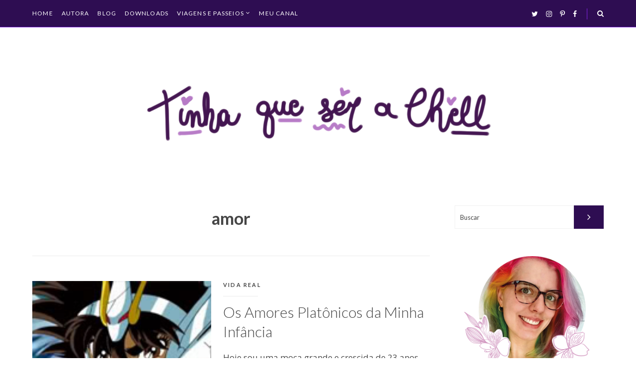

--- FILE ---
content_type: text/html; charset=UTF-8
request_url: https://tinhaqueser.com/tag/amor/
body_size: 21808
content:
<!DOCTYPE html>
<html lang="pt-BR" class="no-js">
<head>
<!-- Google Tag Manager -->
<script>(function(w,d,s,l,i){w[l]=w[l]||[];w[l].push({'gtm.start':
new Date().getTime(),event:'gtm.js'});var f=d.getElementsByTagName(s)[0],
j=d.createElement(s),dl=l!='dataLayer'?'&l='+l:'';j.async=true;j.src=
'https://www.googletagmanager.com/gtm.js?id='+i+dl;f.parentNode.insertBefore(j,f);
})(window,document,'script','dataLayer','GTM-PQCRLKR');</script>
<!-- End Google Tag Manager -->
	
	

<!-- Google tag (gtag.js) -->
<script async src="https://www.googletagmanager.com/gtag/js?id=G-76DYCWLEX8"></script>
<script>
  window.dataLayer = window.dataLayer || [];
  function gtag(){dataLayer.push(arguments);}
  gtag('js', new Date());

  gtag('config', 'G-76DYCWLEX8');
</script>

	<!--<script async src="https://pagead2.googlesyndication.com/pagead/js/adsbygoogle.js?client=ca-pub-1372947453465888"
     crossorigin="anonymous"></script>-->
	
<meta charset="UTF-8" />
<meta name="viewport" content="width=device-width, initial-scale=1.0" />
<meta http-equiv="X-UA-Compatible" content="IE=Edge" />
<script>(function(html){html.className = html.className.replace(/\bno-js\b/,'js')})(document.documentElement);</script>
<meta name='robots' content='index, follow, max-image-preview:large, max-snippet:-1, max-video-preview:-1' />
	<style>img:is([sizes="auto" i], [sizes^="auto," i]) { contain-intrinsic-size: 3000px 1500px }</style>
	
	<!-- This site is optimized with the Yoast SEO plugin v25.8 - https://yoast.com/wordpress/plugins/seo/ -->
	<title>Arquivo para amor &#8902; Tinha Que Ser a Chell</title>
	<link rel="canonical" href="https://tinhaqueser.com/tag/amor/" />
	<meta property="og:locale" content="pt_BR" />
	<meta property="og:type" content="article" />
	<meta property="og:title" content="Arquivo para amor &#8902; Tinha Que Ser a Chell" />
	<meta property="og:url" content="https://tinhaqueser.com/tag/amor/" />
	<meta property="og:site_name" content="Tinha Que Ser a Chell" />
	<meta name="twitter:card" content="summary_large_image" />
	<meta name="twitter:site" content="@chellbuzogany" />
	<script type="application/ld+json" class="yoast-schema-graph">{"@context":"https://schema.org","@graph":[{"@type":"CollectionPage","@id":"https://tinhaqueser.com/tag/amor/","url":"https://tinhaqueser.com/tag/amor/","name":"Arquivo para amor &#8902; Tinha Que Ser a Chell","isPartOf":{"@id":"https://tinhaqueser.com/#website"},"breadcrumb":{"@id":"https://tinhaqueser.com/tag/amor/#breadcrumb"},"inLanguage":"pt-BR"},{"@type":"BreadcrumbList","@id":"https://tinhaqueser.com/tag/amor/#breadcrumb","itemListElement":[{"@type":"ListItem","position":1,"name":"Início","item":"https://tinhaqueser.com/"},{"@type":"ListItem","position":2,"name":"amor"}]},{"@type":"WebSite","@id":"https://tinhaqueser.com/#website","url":"https://tinhaqueser.com/","name":"Tinha Que Ser a Chell","description":"Viagens e coisas de uma blogueira à moda antiga.","publisher":{"@id":"https://tinhaqueser.com/#/schema/person/86e0ce09de280cf3c1106d4bfbdc449c"},"potentialAction":[{"@type":"SearchAction","target":{"@type":"EntryPoint","urlTemplate":"https://tinhaqueser.com/?s={search_term_string}"},"query-input":{"@type":"PropertyValueSpecification","valueRequired":true,"valueName":"search_term_string"}}],"inLanguage":"pt-BR"},{"@type":["Person","Organization"],"@id":"https://tinhaqueser.com/#/schema/person/86e0ce09de280cf3c1106d4bfbdc449c","name":"Michelli","image":{"@type":"ImageObject","inLanguage":"pt-BR","@id":"https://tinhaqueser.com/#/schema/person/image/","url":"https://i0.wp.com/tinhaqueser.com/wp-content/uploads/2023/05/cropped-tinha.png?fit=726%2C146&ssl=1","contentUrl":"https://i0.wp.com/tinhaqueser.com/wp-content/uploads/2023/05/cropped-tinha.png?fit=726%2C146&ssl=1","width":726,"height":146,"caption":"Michelli"},"logo":{"@id":"https://tinhaqueser.com/#/schema/person/image/"},"sameAs":["http://www.tinhaqueser.com","http://www.instagram.com/chellbuzogany","https://x.com/http://www.twitter.com/chellbuzogany"]}]}</script>
	<!-- / Yoast SEO plugin. -->


<link rel='dns-prefetch' href='//secure.gravatar.com' />
<link rel='dns-prefetch' href='//stats.wp.com' />
<link rel='dns-prefetch' href='//fonts.googleapis.com' />
<link rel='dns-prefetch' href='//ajax.googleapis.com' />
<link rel='dns-prefetch' href='//fonts.gstatic.com' />
<link rel='dns-prefetch' href='//0.gravatar.com' />
<link rel='dns-prefetch' href='//1.gravatar.com' />
<link rel='dns-prefetch' href='//2.gravatar.com' />
<link rel='dns-prefetch' href='//v0.wordpress.com' />
<link rel='preconnect' href='//i0.wp.com' />
<link rel='preconnect' href='//c0.wp.com' />
<link rel="alternate" type="application/rss+xml" title="Feed para Tinha Que Ser a Chell &raquo;" href="https://tinhaqueser.com/feed/" />
<link rel="alternate" type="application/rss+xml" title="Feed de comentários para Tinha Que Ser a Chell &raquo;" href="https://tinhaqueser.com/comments/feed/" />
<link rel="alternate" type="application/rss+xml" title="Feed de tag para Tinha Que Ser a Chell &raquo; amor" href="https://tinhaqueser.com/tag/amor/feed/" />
<script>
window._wpemojiSettings = {"baseUrl":"https:\/\/s.w.org\/images\/core\/emoji\/16.0.1\/72x72\/","ext":".png","svgUrl":"https:\/\/s.w.org\/images\/core\/emoji\/16.0.1\/svg\/","svgExt":".svg","source":{"concatemoji":"https:\/\/tinhaqueser.com\/wp-includes\/js\/wp-emoji-release.min.js?ver=6.8.3"}};
/*! This file is auto-generated */
!function(s,n){var o,i,e;function c(e){try{var t={supportTests:e,timestamp:(new Date).valueOf()};sessionStorage.setItem(o,JSON.stringify(t))}catch(e){}}function p(e,t,n){e.clearRect(0,0,e.canvas.width,e.canvas.height),e.fillText(t,0,0);var t=new Uint32Array(e.getImageData(0,0,e.canvas.width,e.canvas.height).data),a=(e.clearRect(0,0,e.canvas.width,e.canvas.height),e.fillText(n,0,0),new Uint32Array(e.getImageData(0,0,e.canvas.width,e.canvas.height).data));return t.every(function(e,t){return e===a[t]})}function u(e,t){e.clearRect(0,0,e.canvas.width,e.canvas.height),e.fillText(t,0,0);for(var n=e.getImageData(16,16,1,1),a=0;a<n.data.length;a++)if(0!==n.data[a])return!1;return!0}function f(e,t,n,a){switch(t){case"flag":return n(e,"\ud83c\udff3\ufe0f\u200d\u26a7\ufe0f","\ud83c\udff3\ufe0f\u200b\u26a7\ufe0f")?!1:!n(e,"\ud83c\udde8\ud83c\uddf6","\ud83c\udde8\u200b\ud83c\uddf6")&&!n(e,"\ud83c\udff4\udb40\udc67\udb40\udc62\udb40\udc65\udb40\udc6e\udb40\udc67\udb40\udc7f","\ud83c\udff4\u200b\udb40\udc67\u200b\udb40\udc62\u200b\udb40\udc65\u200b\udb40\udc6e\u200b\udb40\udc67\u200b\udb40\udc7f");case"emoji":return!a(e,"\ud83e\udedf")}return!1}function g(e,t,n,a){var r="undefined"!=typeof WorkerGlobalScope&&self instanceof WorkerGlobalScope?new OffscreenCanvas(300,150):s.createElement("canvas"),o=r.getContext("2d",{willReadFrequently:!0}),i=(o.textBaseline="top",o.font="600 32px Arial",{});return e.forEach(function(e){i[e]=t(o,e,n,a)}),i}function t(e){var t=s.createElement("script");t.src=e,t.defer=!0,s.head.appendChild(t)}"undefined"!=typeof Promise&&(o="wpEmojiSettingsSupports",i=["flag","emoji"],n.supports={everything:!0,everythingExceptFlag:!0},e=new Promise(function(e){s.addEventListener("DOMContentLoaded",e,{once:!0})}),new Promise(function(t){var n=function(){try{var e=JSON.parse(sessionStorage.getItem(o));if("object"==typeof e&&"number"==typeof e.timestamp&&(new Date).valueOf()<e.timestamp+604800&&"object"==typeof e.supportTests)return e.supportTests}catch(e){}return null}();if(!n){if("undefined"!=typeof Worker&&"undefined"!=typeof OffscreenCanvas&&"undefined"!=typeof URL&&URL.createObjectURL&&"undefined"!=typeof Blob)try{var e="postMessage("+g.toString()+"("+[JSON.stringify(i),f.toString(),p.toString(),u.toString()].join(",")+"));",a=new Blob([e],{type:"text/javascript"}),r=new Worker(URL.createObjectURL(a),{name:"wpTestEmojiSupports"});return void(r.onmessage=function(e){c(n=e.data),r.terminate(),t(n)})}catch(e){}c(n=g(i,f,p,u))}t(n)}).then(function(e){for(var t in e)n.supports[t]=e[t],n.supports.everything=n.supports.everything&&n.supports[t],"flag"!==t&&(n.supports.everythingExceptFlag=n.supports.everythingExceptFlag&&n.supports[t]);n.supports.everythingExceptFlag=n.supports.everythingExceptFlag&&!n.supports.flag,n.DOMReady=!1,n.readyCallback=function(){n.DOMReady=!0}}).then(function(){return e}).then(function(){var e;n.supports.everything||(n.readyCallback(),(e=n.source||{}).concatemoji?t(e.concatemoji):e.wpemoji&&e.twemoji&&(t(e.twemoji),t(e.wpemoji)))}))}((window,document),window._wpemojiSettings);
</script>
<link rel='stylesheet' id='sbi_styles-css' href='https://tinhaqueser.com/wp-content/plugins/instagram-feed/css/sbi-styles.min.css?ver=6.9.1' media='all' />
<style id='wp-emoji-styles-inline-css'>

	img.wp-smiley, img.emoji {
		display: inline !important;
		border: none !important;
		box-shadow: none !important;
		height: 1em !important;
		width: 1em !important;
		margin: 0 0.07em !important;
		vertical-align: -0.1em !important;
		background: none !important;
		padding: 0 !important;
	}
</style>
<link rel='stylesheet' id='wp-block-library-css' href='https://c0.wp.com/c/6.8.3/wp-includes/css/dist/block-library/style.min.css' media='all' />
<style id='wp-block-library-theme-inline-css'>
.wp-block-audio :where(figcaption){color:#555;font-size:13px;text-align:center}.is-dark-theme .wp-block-audio :where(figcaption){color:#ffffffa6}.wp-block-audio{margin:0 0 1em}.wp-block-code{border:1px solid #ccc;border-radius:4px;font-family:Menlo,Consolas,monaco,monospace;padding:.8em 1em}.wp-block-embed :where(figcaption){color:#555;font-size:13px;text-align:center}.is-dark-theme .wp-block-embed :where(figcaption){color:#ffffffa6}.wp-block-embed{margin:0 0 1em}.blocks-gallery-caption{color:#555;font-size:13px;text-align:center}.is-dark-theme .blocks-gallery-caption{color:#ffffffa6}:root :where(.wp-block-image figcaption){color:#555;font-size:13px;text-align:center}.is-dark-theme :root :where(.wp-block-image figcaption){color:#ffffffa6}.wp-block-image{margin:0 0 1em}.wp-block-pullquote{border-bottom:4px solid;border-top:4px solid;color:currentColor;margin-bottom:1.75em}.wp-block-pullquote cite,.wp-block-pullquote footer,.wp-block-pullquote__citation{color:currentColor;font-size:.8125em;font-style:normal;text-transform:uppercase}.wp-block-quote{border-left:.25em solid;margin:0 0 1.75em;padding-left:1em}.wp-block-quote cite,.wp-block-quote footer{color:currentColor;font-size:.8125em;font-style:normal;position:relative}.wp-block-quote:where(.has-text-align-right){border-left:none;border-right:.25em solid;padding-left:0;padding-right:1em}.wp-block-quote:where(.has-text-align-center){border:none;padding-left:0}.wp-block-quote.is-large,.wp-block-quote.is-style-large,.wp-block-quote:where(.is-style-plain){border:none}.wp-block-search .wp-block-search__label{font-weight:700}.wp-block-search__button{border:1px solid #ccc;padding:.375em .625em}:where(.wp-block-group.has-background){padding:1.25em 2.375em}.wp-block-separator.has-css-opacity{opacity:.4}.wp-block-separator{border:none;border-bottom:2px solid;margin-left:auto;margin-right:auto}.wp-block-separator.has-alpha-channel-opacity{opacity:1}.wp-block-separator:not(.is-style-wide):not(.is-style-dots){width:100px}.wp-block-separator.has-background:not(.is-style-dots){border-bottom:none;height:1px}.wp-block-separator.has-background:not(.is-style-wide):not(.is-style-dots){height:2px}.wp-block-table{margin:0 0 1em}.wp-block-table td,.wp-block-table th{word-break:normal}.wp-block-table :where(figcaption){color:#555;font-size:13px;text-align:center}.is-dark-theme .wp-block-table :where(figcaption){color:#ffffffa6}.wp-block-video :where(figcaption){color:#555;font-size:13px;text-align:center}.is-dark-theme .wp-block-video :where(figcaption){color:#ffffffa6}.wp-block-video{margin:0 0 1em}:root :where(.wp-block-template-part.has-background){margin-bottom:0;margin-top:0;padding:1.25em 2.375em}
</style>
<style id='classic-theme-styles-inline-css'>
/*! This file is auto-generated */
.wp-block-button__link{color:#fff;background-color:#32373c;border-radius:9999px;box-shadow:none;text-decoration:none;padding:calc(.667em + 2px) calc(1.333em + 2px);font-size:1.125em}.wp-block-file__button{background:#32373c;color:#fff;text-decoration:none}
</style>
<link rel='stylesheet' id='mediaelement-css' href='https://c0.wp.com/c/6.8.3/wp-includes/js/mediaelement/mediaelementplayer-legacy.min.css' media='all' />
<link rel='stylesheet' id='wp-mediaelement-css' href='https://c0.wp.com/c/6.8.3/wp-includes/js/mediaelement/wp-mediaelement.min.css' media='all' />
<style id='jetpack-sharing-buttons-style-inline-css'>
.jetpack-sharing-buttons__services-list{display:flex;flex-direction:row;flex-wrap:wrap;gap:0;list-style-type:none;margin:5px;padding:0}.jetpack-sharing-buttons__services-list.has-small-icon-size{font-size:12px}.jetpack-sharing-buttons__services-list.has-normal-icon-size{font-size:16px}.jetpack-sharing-buttons__services-list.has-large-icon-size{font-size:24px}.jetpack-sharing-buttons__services-list.has-huge-icon-size{font-size:36px}@media print{.jetpack-sharing-buttons__services-list{display:none!important}}.editor-styles-wrapper .wp-block-jetpack-sharing-buttons{gap:0;padding-inline-start:0}ul.jetpack-sharing-buttons__services-list.has-background{padding:1.25em 2.375em}
</style>
<style id='global-styles-inline-css'>
:root{--wp--preset--aspect-ratio--square: 1;--wp--preset--aspect-ratio--4-3: 4/3;--wp--preset--aspect-ratio--3-4: 3/4;--wp--preset--aspect-ratio--3-2: 3/2;--wp--preset--aspect-ratio--2-3: 2/3;--wp--preset--aspect-ratio--16-9: 16/9;--wp--preset--aspect-ratio--9-16: 9/16;--wp--preset--color--black: #000000;--wp--preset--color--cyan-bluish-gray: #abb8c3;--wp--preset--color--white: #ffffff;--wp--preset--color--pale-pink: #f78da7;--wp--preset--color--vivid-red: #cf2e2e;--wp--preset--color--luminous-vivid-orange: #ff6900;--wp--preset--color--luminous-vivid-amber: #fcb900;--wp--preset--color--light-green-cyan: #7bdcb5;--wp--preset--color--vivid-green-cyan: #00d084;--wp--preset--color--pale-cyan-blue: #8ed1fc;--wp--preset--color--vivid-cyan-blue: #0693e3;--wp--preset--color--vivid-purple: #9b51e0;--wp--preset--gradient--vivid-cyan-blue-to-vivid-purple: linear-gradient(135deg,rgba(6,147,227,1) 0%,rgb(155,81,224) 100%);--wp--preset--gradient--light-green-cyan-to-vivid-green-cyan: linear-gradient(135deg,rgb(122,220,180) 0%,rgb(0,208,130) 100%);--wp--preset--gradient--luminous-vivid-amber-to-luminous-vivid-orange: linear-gradient(135deg,rgba(252,185,0,1) 0%,rgba(255,105,0,1) 100%);--wp--preset--gradient--luminous-vivid-orange-to-vivid-red: linear-gradient(135deg,rgba(255,105,0,1) 0%,rgb(207,46,46) 100%);--wp--preset--gradient--very-light-gray-to-cyan-bluish-gray: linear-gradient(135deg,rgb(238,238,238) 0%,rgb(169,184,195) 100%);--wp--preset--gradient--cool-to-warm-spectrum: linear-gradient(135deg,rgb(74,234,220) 0%,rgb(151,120,209) 20%,rgb(207,42,186) 40%,rgb(238,44,130) 60%,rgb(251,105,98) 80%,rgb(254,248,76) 100%);--wp--preset--gradient--blush-light-purple: linear-gradient(135deg,rgb(255,206,236) 0%,rgb(152,150,240) 100%);--wp--preset--gradient--blush-bordeaux: linear-gradient(135deg,rgb(254,205,165) 0%,rgb(254,45,45) 50%,rgb(107,0,62) 100%);--wp--preset--gradient--luminous-dusk: linear-gradient(135deg,rgb(255,203,112) 0%,rgb(199,81,192) 50%,rgb(65,88,208) 100%);--wp--preset--gradient--pale-ocean: linear-gradient(135deg,rgb(255,245,203) 0%,rgb(182,227,212) 50%,rgb(51,167,181) 100%);--wp--preset--gradient--electric-grass: linear-gradient(135deg,rgb(202,248,128) 0%,rgb(113,206,126) 100%);--wp--preset--gradient--midnight: linear-gradient(135deg,rgb(2,3,129) 0%,rgb(40,116,252) 100%);--wp--preset--font-size--small: 13px;--wp--preset--font-size--medium: 20px;--wp--preset--font-size--large: 36px;--wp--preset--font-size--x-large: 42px;--wp--preset--spacing--20: 0.44rem;--wp--preset--spacing--30: 0.67rem;--wp--preset--spacing--40: 1rem;--wp--preset--spacing--50: 1.5rem;--wp--preset--spacing--60: 2.25rem;--wp--preset--spacing--70: 3.38rem;--wp--preset--spacing--80: 5.06rem;--wp--preset--shadow--natural: 6px 6px 9px rgba(0, 0, 0, 0.2);--wp--preset--shadow--deep: 12px 12px 50px rgba(0, 0, 0, 0.4);--wp--preset--shadow--sharp: 6px 6px 0px rgba(0, 0, 0, 0.2);--wp--preset--shadow--outlined: 6px 6px 0px -3px rgba(255, 255, 255, 1), 6px 6px rgba(0, 0, 0, 1);--wp--preset--shadow--crisp: 6px 6px 0px rgba(0, 0, 0, 1);}:where(.is-layout-flex){gap: 0.5em;}:where(.is-layout-grid){gap: 0.5em;}body .is-layout-flex{display: flex;}.is-layout-flex{flex-wrap: wrap;align-items: center;}.is-layout-flex > :is(*, div){margin: 0;}body .is-layout-grid{display: grid;}.is-layout-grid > :is(*, div){margin: 0;}:where(.wp-block-columns.is-layout-flex){gap: 2em;}:where(.wp-block-columns.is-layout-grid){gap: 2em;}:where(.wp-block-post-template.is-layout-flex){gap: 1.25em;}:where(.wp-block-post-template.is-layout-grid){gap: 1.25em;}.has-black-color{color: var(--wp--preset--color--black) !important;}.has-cyan-bluish-gray-color{color: var(--wp--preset--color--cyan-bluish-gray) !important;}.has-white-color{color: var(--wp--preset--color--white) !important;}.has-pale-pink-color{color: var(--wp--preset--color--pale-pink) !important;}.has-vivid-red-color{color: var(--wp--preset--color--vivid-red) !important;}.has-luminous-vivid-orange-color{color: var(--wp--preset--color--luminous-vivid-orange) !important;}.has-luminous-vivid-amber-color{color: var(--wp--preset--color--luminous-vivid-amber) !important;}.has-light-green-cyan-color{color: var(--wp--preset--color--light-green-cyan) !important;}.has-vivid-green-cyan-color{color: var(--wp--preset--color--vivid-green-cyan) !important;}.has-pale-cyan-blue-color{color: var(--wp--preset--color--pale-cyan-blue) !important;}.has-vivid-cyan-blue-color{color: var(--wp--preset--color--vivid-cyan-blue) !important;}.has-vivid-purple-color{color: var(--wp--preset--color--vivid-purple) !important;}.has-black-background-color{background-color: var(--wp--preset--color--black) !important;}.has-cyan-bluish-gray-background-color{background-color: var(--wp--preset--color--cyan-bluish-gray) !important;}.has-white-background-color{background-color: var(--wp--preset--color--white) !important;}.has-pale-pink-background-color{background-color: var(--wp--preset--color--pale-pink) !important;}.has-vivid-red-background-color{background-color: var(--wp--preset--color--vivid-red) !important;}.has-luminous-vivid-orange-background-color{background-color: var(--wp--preset--color--luminous-vivid-orange) !important;}.has-luminous-vivid-amber-background-color{background-color: var(--wp--preset--color--luminous-vivid-amber) !important;}.has-light-green-cyan-background-color{background-color: var(--wp--preset--color--light-green-cyan) !important;}.has-vivid-green-cyan-background-color{background-color: var(--wp--preset--color--vivid-green-cyan) !important;}.has-pale-cyan-blue-background-color{background-color: var(--wp--preset--color--pale-cyan-blue) !important;}.has-vivid-cyan-blue-background-color{background-color: var(--wp--preset--color--vivid-cyan-blue) !important;}.has-vivid-purple-background-color{background-color: var(--wp--preset--color--vivid-purple) !important;}.has-black-border-color{border-color: var(--wp--preset--color--black) !important;}.has-cyan-bluish-gray-border-color{border-color: var(--wp--preset--color--cyan-bluish-gray) !important;}.has-white-border-color{border-color: var(--wp--preset--color--white) !important;}.has-pale-pink-border-color{border-color: var(--wp--preset--color--pale-pink) !important;}.has-vivid-red-border-color{border-color: var(--wp--preset--color--vivid-red) !important;}.has-luminous-vivid-orange-border-color{border-color: var(--wp--preset--color--luminous-vivid-orange) !important;}.has-luminous-vivid-amber-border-color{border-color: var(--wp--preset--color--luminous-vivid-amber) !important;}.has-light-green-cyan-border-color{border-color: var(--wp--preset--color--light-green-cyan) !important;}.has-vivid-green-cyan-border-color{border-color: var(--wp--preset--color--vivid-green-cyan) !important;}.has-pale-cyan-blue-border-color{border-color: var(--wp--preset--color--pale-cyan-blue) !important;}.has-vivid-cyan-blue-border-color{border-color: var(--wp--preset--color--vivid-cyan-blue) !important;}.has-vivid-purple-border-color{border-color: var(--wp--preset--color--vivid-purple) !important;}.has-vivid-cyan-blue-to-vivid-purple-gradient-background{background: var(--wp--preset--gradient--vivid-cyan-blue-to-vivid-purple) !important;}.has-light-green-cyan-to-vivid-green-cyan-gradient-background{background: var(--wp--preset--gradient--light-green-cyan-to-vivid-green-cyan) !important;}.has-luminous-vivid-amber-to-luminous-vivid-orange-gradient-background{background: var(--wp--preset--gradient--luminous-vivid-amber-to-luminous-vivid-orange) !important;}.has-luminous-vivid-orange-to-vivid-red-gradient-background{background: var(--wp--preset--gradient--luminous-vivid-orange-to-vivid-red) !important;}.has-very-light-gray-to-cyan-bluish-gray-gradient-background{background: var(--wp--preset--gradient--very-light-gray-to-cyan-bluish-gray) !important;}.has-cool-to-warm-spectrum-gradient-background{background: var(--wp--preset--gradient--cool-to-warm-spectrum) !important;}.has-blush-light-purple-gradient-background{background: var(--wp--preset--gradient--blush-light-purple) !important;}.has-blush-bordeaux-gradient-background{background: var(--wp--preset--gradient--blush-bordeaux) !important;}.has-luminous-dusk-gradient-background{background: var(--wp--preset--gradient--luminous-dusk) !important;}.has-pale-ocean-gradient-background{background: var(--wp--preset--gradient--pale-ocean) !important;}.has-electric-grass-gradient-background{background: var(--wp--preset--gradient--electric-grass) !important;}.has-midnight-gradient-background{background: var(--wp--preset--gradient--midnight) !important;}.has-small-font-size{font-size: var(--wp--preset--font-size--small) !important;}.has-medium-font-size{font-size: var(--wp--preset--font-size--medium) !important;}.has-large-font-size{font-size: var(--wp--preset--font-size--large) !important;}.has-x-large-font-size{font-size: var(--wp--preset--font-size--x-large) !important;}
:where(.wp-block-post-template.is-layout-flex){gap: 1.25em;}:where(.wp-block-post-template.is-layout-grid){gap: 1.25em;}
:where(.wp-block-columns.is-layout-flex){gap: 2em;}:where(.wp-block-columns.is-layout-grid){gap: 2em;}
:root :where(.wp-block-pullquote){font-size: 1.5em;line-height: 1.6;}
</style>
<link rel='stylesheet' id='simples-fonts-css' href='https://fonts.googleapis.com/css?family=Lato:300,300i,400,400i,700,700i|Open+Sans:300,300i,400,400i,700,700i&#038;subset=latin%2Clatin-ext&#038;display=swap' media='all' />
<link rel='stylesheet' id='simples-style-css' href='https://tinhaqueser.com/wp-content/themes/simples/style.css?ver=1.1.0' media='all' />
<style id='jetpack_facebook_likebox-inline-css'>
.widget_facebook_likebox {
	overflow: hidden;
}

</style>
<link rel='stylesheet' id='sharedaddy-css' href='https://c0.wp.com/p/jetpack/14.9.1/modules/sharedaddy/sharing.css' media='all' />
<link rel='stylesheet' id='social-logos-css' href='https://c0.wp.com/p/jetpack/14.9.1/_inc/social-logos/social-logos.min.css' media='all' />
<!--[if lt IE 9]>
<script src="https://tinhaqueser.com/wp-content/themes/simples/lib/js/html5.js" id="simples-html5-js"></script>
<![endif]-->
<script src="https://c0.wp.com/c/6.8.3/wp-includes/js/jquery/jquery.min.js" id="jquery-core-js"></script>
<link rel="https://api.w.org/" href="https://tinhaqueser.com/wp-json/" /><link rel="alternate" title="JSON" type="application/json" href="https://tinhaqueser.com/wp-json/wp/v2/tags/264" /><script type="text/javascript">var ajaxurl = "https://tinhaqueser.com/wp-admin/admin-ajax.php";</script>	<style>img#wpstats{display:none}</style>
		<style type="text/css">.entry-content, .comment-content { font-weight:400; } .entry-content, .comment-content{ font-family: 'Open Sans', sans-serif; } input[type="submit"], input[type="button"], input[type="reset"], button { background-color:#2e0d52; } .dld-menu-bar, .main-navigation, .main-navigation .sub-menu li { background-color:#2e0d52; } .dld-menu-bar, .main-navigation li, .dropdown-toggle, .main-navigation .sub-menu, .main-navigation .sub-menu li, .social-links { border-color:#8224e3; } .dld-menu-bar, .menu-toggle, .main-navigation li a, .dropdown-toggle:after, .social-links li a, .search-toggle { color:#ffffff; } .site-footer { background-color:#2e0d52; } .site-title { font-weight:400; } .entry-title, .entry-content h1, .entry-content h2, .entry-content h3{ font-family: 'Lato', sans-serif; } @media (min-width: 1280px) { .wrapper { width: 97%; max-width: 1150px; } .content-area { width: 69.6%; max-width: 800px; } .sidebar { width: 26.1%; max-width: 300px; } body.fullwidth .content-area { width: 100%; max-width: 800px; } }</style>
<meta name="generator" content="Elementor 3.31.3; features: additional_custom_breakpoints, e_element_cache; settings: css_print_method-external, google_font-enabled, font_display-auto">
			<style>
				.e-con.e-parent:nth-of-type(n+4):not(.e-lazyloaded):not(.e-no-lazyload),
				.e-con.e-parent:nth-of-type(n+4):not(.e-lazyloaded):not(.e-no-lazyload) * {
					background-image: none !important;
				}
				@media screen and (max-height: 1024px) {
					.e-con.e-parent:nth-of-type(n+3):not(.e-lazyloaded):not(.e-no-lazyload),
					.e-con.e-parent:nth-of-type(n+3):not(.e-lazyloaded):not(.e-no-lazyload) * {
						background-image: none !important;
					}
				}
				@media screen and (max-height: 640px) {
					.e-con.e-parent:nth-of-type(n+2):not(.e-lazyloaded):not(.e-no-lazyload),
					.e-con.e-parent:nth-of-type(n+2):not(.e-lazyloaded):not(.e-no-lazyload) * {
						background-image: none !important;
					}
				}
			</style>
			<style type="text/css">.broken_link, a.broken_link {
	text-decoration: line-through;
}</style><!-- Theme by Difluir - https://difluir.com/ -->

</head>
<body class="archive tag tag-amor tag-264 wp-custom-logo wp-embed-responsive wp-theme-simples hfeed elementor-default elementor-kit-20503">
	<!-- Google Tag Manager (noscript) -->
<noscript><iframe src="https://www.googletagmanager.com/ns.html?id=GTM-PQCRLKR"
height="0" width="0" style="display:none;visibility:hidden"></iframe></noscript>
<!-- End Google Tag Manager (noscript) -->
	

<div id="page" class="site">

<a class="skip-link screen-reader-text" href="#site-navigation-1">Ir direto para o menu</a>
<a class="skip-link screen-reader-text" href="#content">Ir direto para o conteúdo</a>

<header id="header" class="site-header" role="banner">
	<div class="dld-menu-bar"><div class="wrapper"><button class="menu-toggle"><i class="fa fa-bars" aria-hidden="true"></i><span class="screen-reader-text">Abrir/fechar menu</span></button><div class="site-header-menu"><nav id="site-navigation-1" class="main-navigation" role="navigation" aria-label="Menu"><div class="wrap-in"><ul class="dld-unstyled dld-clear"><li class="menu-item menu-item-type-custom menu-item-object-custom current-menu-item current_page_item menu-item-home menu-item-12125"><a href="http://tinhaqueser.com" aria-current="page">Home</a></li>
<li class="menu-item menu-item-type-post_type menu-item-object-page menu-item-12124"><a href="https://tinhaqueser.com/autora/">Autora</a></li>
<li class="menu-item menu-item-type-post_type menu-item-object-page menu-item-12123"><a href="https://tinhaqueser.com/sobreblog/">Blog</a></li>
<li class="menu-item menu-item-type-custom menu-item-object-custom menu-item-13664"><a href="http://tinhaqueser.com/category/ilustracoes/wallpaper/">Downloads</a></li>
<li class="menu-item menu-item-type-taxonomy menu-item-object-category menu-item-has-children menu-item-12126"><a href="https://tinhaqueser.com/category/viagens-passeios/">Viagens e Passeios</a>
<ul class="sub-menu">
	<li class="menu-item menu-item-type-custom menu-item-object-custom menu-item-20367"><a href="https://tinhaqueser.com/viagem-hotel-de-selva-amazonas/">Anavilhanas</a></li>
	<li class="menu-item menu-item-type-custom menu-item-object-custom menu-item-12434"><a href="http://tinhaqueser.com/2015/01/21/viajando-cambridge-inglaterra/">Cambridge</a></li>
	<li class="menu-item menu-item-type-custom menu-item-object-custom menu-item-12183"><a href="http://tinhaqueser.com/2013/08/05/festival-da-cerejeira-em-flor-campos-do-jordaosp/">Campos do Jordão</a></li>
	<li class="menu-item menu-item-type-custom menu-item-object-custom menu-item-20609"><a href="https://tinhaqueser.com/passeio-templo-zulai-cotiasp/">Cotia</a></li>
	<li class="menu-item menu-item-type-custom menu-item-object-custom menu-item-12391"><a href="http://tinhaqueser.com/2015/05/25/passeio-pedra-da-macela-cunha-sp/">Cunha</a></li>
	<li class="menu-item menu-item-type-custom menu-item-object-custom menu-item-20366"><a href="https://tinhaqueser.com/viagem-curitiba/">Curitiba</a></li>
	<li class="menu-item menu-item-type-post_type menu-item-object-page menu-item-18425"><a href="https://tinhaqueser.com/edimburgo/">Edimburgo</a></li>
	<li class="menu-item menu-item-type-post_type menu-item-object-page menu-item-has-children menu-item-19836"><a href="https://tinhaqueser.com/franca/">França</a>
	<ul class="sub-menu">
		<li class="menu-item menu-item-type-custom menu-item-object-custom menu-item-20607"><a href="https://tinhaqueser.com/disney-paris/">Euro Disney</a></li>
		<li class="menu-item menu-item-type-custom menu-item-object-custom menu-item-19838"><a href="https://tinhaqueser.com/monte-saint-michel/">Monte Saint-Michel</a></li>
		<li class="menu-item menu-item-type-custom menu-item-object-custom menu-item-20369"><a href="https://tinhaqueser.com/nantes-franca/">Nantes</a></li>
		<li class="menu-item menu-item-type-custom menu-item-object-custom menu-item-20608"><a href="https://tinhaqueser.com/papelarias-em-paris/">Papelarias de Paris</a></li>
		<li class="menu-item menu-item-type-post_type menu-item-object-page menu-item-12129"><a href="https://tinhaqueser.com/paris/">Paris</a></li>
	</ul>
</li>
	<li class="menu-item menu-item-type-custom menu-item-object-custom menu-item-12338"><a href="http://tinhaqueser.com/2015/04/02/viagem-foz-iguacu-pr/">Foz do Iguaçu</a></li>
	<li class="menu-item menu-item-type-custom menu-item-object-custom menu-item-20610"><a href="https://tinhaqueser.com/passeio-expoflora-holambrasp/">Holambra</a></li>
	<li class="menu-item menu-item-type-custom menu-item-object-custom menu-item-20365"><a href="https://tinhaqueser.com/ilhabela-sp/">Ilhabela</a></li>
	<li class="menu-item menu-item-type-post_type menu-item-object-page menu-item-12127"><a href="https://tinhaqueser.com/ilha-grande/">Ilha Grande</a></li>
	<li class="menu-item menu-item-type-custom menu-item-object-custom menu-item-12926"><a href="http://tinhaqueser.com/2016/07/11/video-pico-das-agulhas-negras/">Itatiaia</a></li>
	<li class="menu-item menu-item-type-post_type menu-item-object-page menu-item-12133"><a href="https://tinhaqueser.com/londres/">Londres</a></li>
	<li class="menu-item menu-item-type-custom menu-item-object-custom menu-item-20368"><a href="https://tinhaqueser.com/viagem-manaus-amazonia/">Manaus</a></li>
	<li class="menu-item menu-item-type-post_type menu-item-object-page menu-item-12130"><a href="https://tinhaqueser.com/paraty-2/">Paraty</a></li>
	<li class="menu-item menu-item-type-post_type menu-item-object-page menu-item-12132"><a href="https://tinhaqueser.com/pocos-de-caldas/">Poços de Caldas</a></li>
	<li class="menu-item menu-item-type-post_type menu-item-object-page menu-item-12131"><a href="https://tinhaqueser.com/rio-de-janeiro/">Rio de Janeiro</a></li>
	<li class="menu-item menu-item-type-custom menu-item-object-custom menu-item-13662"><a href="http://tinhaqueser.com/2016/11/08/viagem-e-video-rio-quente-go/">Rio Quente</a></li>
	<li class="menu-item menu-item-type-post_type menu-item-object-page menu-item-12128"><a href="https://tinhaqueser.com/santos/">Santos</a></li>
	<li class="menu-item menu-item-type-custom menu-item-object-custom menu-item-13910"><a href="http://tinhaqueser.com/viajando-pedra-da-onca/">São Francisco Xavier</a></li>
	<li class="menu-item menu-item-type-post_type menu-item-object-page menu-item-12182"><a href="https://tinhaqueser.com/sao-jose-dos-campos/">São José dos Campos</a></li>
	<li class="menu-item menu-item-type-post_type menu-item-object-page menu-item-12134"><a href="https://tinhaqueser.com/sao-paulo/">São Paulo</a></li>
	<li class="menu-item menu-item-type-custom menu-item-object-custom menu-item-12392"><a href="http://tinhaqueser.com/2016/04/04/teleferico-sao-vicente/">São Vicente</a></li>
	<li class="menu-item menu-item-type-post_type menu-item-object-page menu-item-13909"><a href="https://tinhaqueser.com/ubatuba/">Ubatuba</a></li>
</ul>
</li>
<li class="menu-item menu-item-type-custom menu-item-object-custom menu-item-12986"><a href="https://www.youtube.com/tinhaqueserachell">Meu Canal</a></li>
</ul></div></nav></div><div class="right dld-clear"><nav class="social-links" role="navigation" aria-label="Redes sociais"><ul class="dld-unstyled"><li><a href="https://twitter.com/chellbuzogany" target="_blank"><i class="fa fa-twitter" aria-hidden="true"></i><span class="screen-reader-text">twitter</span></a></li><li><a href="https://www.instagram.com/chellbuzogany/" target="_blank"><i class="fa fa-instagram" aria-hidden="true"></i><span class="screen-reader-text">instagram</span></a></li><li><a href="https://br.pinterest.com/chellbuzogany" target="_blank"><i class="fa fa-pinterest" aria-hidden="true"></i><span class="screen-reader-text">pinterest</span></a></li><li><a href="https://www.facebook.com/chellbuzogany" target="_blank"><i class="fa fa-facebook" aria-hidden="true"></i><span class="screen-reader-text">facebook</span></a></li></ul></nav><button class="search-toggle"><i class="fa fa-search" aria-hidden="true"></i><span class="screen-reader-text">abrir/fechar busca</span></button><div class="search-box"><div class="search-wrap"><div class="wrapper"><form action="https://tinhaqueser.com/" method="get" class="search-form dld-clear" role="search"><label><span class="screen-reader-text">Buscar</span><input type="search" name="s" value="" placeholder="Buscar" class="search-field" /></label><input type="submit" value="&#xf105;" aria-label="Ir" class="search-submit" /></form></div></div></div></div><div class="dld-clear"></div></div></div>
<div class="dld-menu-bar-space"></div>
<div class="wrapper logo-wrap"><div class="site-title"><a href="https://tinhaqueser.com/" class="custom-logo-link" rel="home"><img fetchpriority="high" width="726" height="146" src="https://i0.wp.com/tinhaqueser.com/wp-content/uploads/2023/05/cropped-tinha.png?fit=726%2C146&amp;ssl=1" class="custom-logo" alt="Tinha Que Ser a Chell" decoding="async" srcset="https://i0.wp.com/tinhaqueser.com/wp-content/uploads/2023/05/cropped-tinha.png?w=726&amp;ssl=1 726w, https://i0.wp.com/tinhaqueser.com/wp-content/uploads/2023/05/cropped-tinha.png?resize=300%2C60&amp;ssl=1 300w" sizes="(max-width: 726px) 100vw, 726px" data-attachment-id="21209" data-permalink="https://tinhaqueser.com/cropped-tinha-png-2/" data-orig-file="https://i0.wp.com/tinhaqueser.com/wp-content/uploads/2023/05/cropped-tinha.png?fit=726%2C146&amp;ssl=1" data-orig-size="726,146" data-comments-opened="0" data-image-meta="{&quot;aperture&quot;:&quot;0&quot;,&quot;credit&quot;:&quot;&quot;,&quot;camera&quot;:&quot;&quot;,&quot;caption&quot;:&quot;&quot;,&quot;created_timestamp&quot;:&quot;0&quot;,&quot;copyright&quot;:&quot;&quot;,&quot;focal_length&quot;:&quot;0&quot;,&quot;iso&quot;:&quot;0&quot;,&quot;shutter_speed&quot;:&quot;0&quot;,&quot;title&quot;:&quot;&quot;,&quot;orientation&quot;:&quot;0&quot;}" data-image-title="cropped-tinha.png" data-image-description="&lt;p&gt;https://tinhaqueser.com/wp-content/uploads/2023/05/cropped-tinha.png&lt;/p&gt;
" data-image-caption="" data-medium-file="https://i0.wp.com/tinhaqueser.com/wp-content/uploads/2023/05/cropped-tinha.png?fit=300%2C60&amp;ssl=1" data-large-file="https://i0.wp.com/tinhaqueser.com/wp-content/uploads/2023/05/cropped-tinha.png?fit=726%2C146&amp;ssl=1" /></a></div>
<p class="site-description screen-reader-text">Viagens e coisas de uma blogueira à moda antiga.</p>
</div>
</header>

<div id="content" class="site-content">


<div class="wrapper">

<div id="primary" class="content-area">
<main id="main" class="site-main" role="main">

			<header class="page-header">
			<h1 class="page-title">amor</h1>					</header>

				<div class="dld-infinite-wrap dld-clear wrap-list">
		<article id="post-4825" class="post-short model-2 dld-clear post-4825 post type-post status-publish format-standard hentry category-vida-real tag-amor tag-herois tag-infancia tag-personagens">
    <div class="post-thumbnail" aria-hidden="true">
        <a href="https://tinhaqueser.com/os-amores-platonicos-da-minha-infancia/"><div class="image dld-cover-image" style="background-image:url('http://tinhaqueser.com/wp-content/uploads/2017/08/ali_seya_darien.jpg');" aria-hidden="true"></div></a>
    </div>
    <div class="entries">
        <header class="entry-header"> 
            <div class="entry-cats"><span class="screen-reader-text">Categorias: </span><a href="https://tinhaqueser.com/category/vida-real/">Vida Real</a></div>            <i class="sep" aria-hidden="true"></i>
            <h2 class="entry-title"><a href="https://tinhaqueser.com/os-amores-platonicos-da-minha-infancia/" rel="bookmark">Os Amores Platônicos da Minha Infância</a></h2>        </header>
        <div class="entry-content dld-clear">
            <p>Hoje sou uma moça grande e crescida de 23 anos, tenho meu namorado e sou correspondida, mas quando eu era pequena eu sofria de várias paixõezinhas. Toda menina tem seus amorzinhos quando pequena, aqueles imaginários, cheios de suspiros e que você nem sabe o que é&#8230; Então hoje eu vim apresentar pra vocês a lista [&hellip;]</p>
<div class="sharedaddy sd-sharing-enabled"><div class="robots-nocontent sd-block sd-social sd-social-icon-text sd-sharing"><h3 class="sd-title">Compartilhe amô:</h3><div class="sd-content"><ul><li class="share-facebook"><a rel="nofollow noopener noreferrer"
				data-shared="sharing-facebook-4825"
				class="share-facebook sd-button share-icon"
				href="https://tinhaqueser.com/os-amores-platonicos-da-minha-infancia/?share=facebook"
				target="_blank"
				aria-labelledby="sharing-facebook-4825"
				>
				<span id="sharing-facebook-4825" hidden>Clique para compartilhar no Facebook(abre em nova janela)</span>
				<span>Facebook</span>
			</a></li><li class="share-twitter"><a rel="nofollow noopener noreferrer"
				data-shared="sharing-twitter-4825"
				class="share-twitter sd-button share-icon"
				href="https://tinhaqueser.com/os-amores-platonicos-da-minha-infancia/?share=twitter"
				target="_blank"
				aria-labelledby="sharing-twitter-4825"
				>
				<span id="sharing-twitter-4825" hidden>Clique para compartilhar no X(abre em nova janela)</span>
				<span>18+</span>
			</a></li><li class="share-pinterest"><a rel="nofollow noopener noreferrer"
				data-shared="sharing-pinterest-4825"
				class="share-pinterest sd-button share-icon"
				href="https://tinhaqueser.com/os-amores-platonicos-da-minha-infancia/?share=pinterest"
				target="_blank"
				aria-labelledby="sharing-pinterest-4825"
				>
				<span id="sharing-pinterest-4825" hidden>Clique para compartilhar no Pinterest(abre em nova janela)</span>
				<span>Pinterest</span>
			</a></li><li class="share-linkedin"><a rel="nofollow noopener noreferrer"
				data-shared="sharing-linkedin-4825"
				class="share-linkedin sd-button share-icon"
				href="https://tinhaqueser.com/os-amores-platonicos-da-minha-infancia/?share=linkedin"
				target="_blank"
				aria-labelledby="sharing-linkedin-4825"
				>
				<span id="sharing-linkedin-4825" hidden>Clique para compartilhar no LinkedIn(abre em nova janela)</span>
				<span>LinkedIn</span>
			</a></li><li class="share-telegram"><a rel="nofollow noopener noreferrer"
				data-shared="sharing-telegram-4825"
				class="share-telegram sd-button share-icon"
				href="https://tinhaqueser.com/os-amores-platonicos-da-minha-infancia/?share=telegram"
				target="_blank"
				aria-labelledby="sharing-telegram-4825"
				>
				<span id="sharing-telegram-4825" hidden>Clique para compartilhar no Telegram(abre em nova janela)</span>
				<span>Telegram</span>
			</a></li><li class="share-jetpack-whatsapp"><a rel="nofollow noopener noreferrer"
				data-shared="sharing-whatsapp-4825"
				class="share-jetpack-whatsapp sd-button share-icon"
				href="https://tinhaqueser.com/os-amores-platonicos-da-minha-infancia/?share=jetpack-whatsapp"
				target="_blank"
				aria-labelledby="sharing-whatsapp-4825"
				>
				<span id="sharing-whatsapp-4825" hidden>Clique para compartilhar no WhatsApp(abre em nova janela)</span>
				<span>WhatsApp</span>
			</a></li><li class="share-end"></li></ul></div></div></div>            <p><a href="https://tinhaqueser.com/os-amores-platonicos-da-minha-infancia/" class="more-link">Continue lendo</a></p>
        </div>
        <footer class="entry-footer dld-clear screen-reader-text">
            <div class="entry-meta dld-clear"><div class="left"><div class="entry-date"><span>em</span> <a href="https://tinhaqueser.com/os-amores-platonicos-da-minha-infancia/" rel="bookmark"><time class="published" datetime="2011-09-12T10:32:05-02:00">setembro 12, 2011</time><time class="updated" datetime="2017-08-21T14:23:02-02:00">21/08/2017</time></a></div></div><div class="author vcard"><a href="https://tinhaqueser.com/author/michelli/" class="url"><span>Publicado por</span> <span class="fn n">Michelli</span> </a></div></div>
        </footer>
    </div>
</article><!-- .hentry -->
<article id="post-895" class="post-short model-2 dld-clear post-895 post type-post status-publish format-standard hentry category-resenhas tag-amor tag-assistir tag-drama tag-filme tag-filmes tag-japones">
    <div class="post-thumbnail" aria-hidden="true">
        <a href="https://tinhaqueser.com/uma-prova-de-amor-yokka-kan-no-kiseki/"><div class="image dld-cover-image" style="background-image:url('http://tinhaqueser.com/wp-content/uploads/2017/07/provadeamor.jpg');" aria-hidden="true"></div></a>
    </div>
    <div class="entries">
        <header class="entry-header"> 
            <div class="entry-cats"><span class="screen-reader-text">Categorias: </span><a href="https://tinhaqueser.com/category/resenhas/">Resenhas</a></div>            <i class="sep" aria-hidden="true"></i>
            <h2 class="entry-title"><a href="https://tinhaqueser.com/uma-prova-de-amor-yokka-kan-no-kiseki/" rel="bookmark">Uma Prova de Amor + Yokka Kan no Kiseki</a></h2>        </header>
        <div class="entry-content dld-clear">
            <p>Uma Prova de Amor [rating:5/5] Sara (Cameron Diaz) e Brian Fitzgerald (Jason Patric) são informados que Kate (Sofia Vassilieva), sua filha, tem leucemia e possui poucos anos de vida. O médico sugere aos pais que tentem um procedimento médico ortodoxo, gerando um filho de proveta que seja um doador compatível com Kate. Assim nasce Anna [&hellip;]</p>
<div class="sharedaddy sd-sharing-enabled"><div class="robots-nocontent sd-block sd-social sd-social-icon-text sd-sharing"><h3 class="sd-title">Compartilhe amô:</h3><div class="sd-content"><ul><li class="share-facebook"><a rel="nofollow noopener noreferrer"
				data-shared="sharing-facebook-895"
				class="share-facebook sd-button share-icon"
				href="https://tinhaqueser.com/uma-prova-de-amor-yokka-kan-no-kiseki/?share=facebook"
				target="_blank"
				aria-labelledby="sharing-facebook-895"
				>
				<span id="sharing-facebook-895" hidden>Clique para compartilhar no Facebook(abre em nova janela)</span>
				<span>Facebook</span>
			</a></li><li class="share-twitter"><a rel="nofollow noopener noreferrer"
				data-shared="sharing-twitter-895"
				class="share-twitter sd-button share-icon"
				href="https://tinhaqueser.com/uma-prova-de-amor-yokka-kan-no-kiseki/?share=twitter"
				target="_blank"
				aria-labelledby="sharing-twitter-895"
				>
				<span id="sharing-twitter-895" hidden>Clique para compartilhar no X(abre em nova janela)</span>
				<span>18+</span>
			</a></li><li class="share-pinterest"><a rel="nofollow noopener noreferrer"
				data-shared="sharing-pinterest-895"
				class="share-pinterest sd-button share-icon"
				href="https://tinhaqueser.com/uma-prova-de-amor-yokka-kan-no-kiseki/?share=pinterest"
				target="_blank"
				aria-labelledby="sharing-pinterest-895"
				>
				<span id="sharing-pinterest-895" hidden>Clique para compartilhar no Pinterest(abre em nova janela)</span>
				<span>Pinterest</span>
			</a></li><li class="share-linkedin"><a rel="nofollow noopener noreferrer"
				data-shared="sharing-linkedin-895"
				class="share-linkedin sd-button share-icon"
				href="https://tinhaqueser.com/uma-prova-de-amor-yokka-kan-no-kiseki/?share=linkedin"
				target="_blank"
				aria-labelledby="sharing-linkedin-895"
				>
				<span id="sharing-linkedin-895" hidden>Clique para compartilhar no LinkedIn(abre em nova janela)</span>
				<span>LinkedIn</span>
			</a></li><li class="share-telegram"><a rel="nofollow noopener noreferrer"
				data-shared="sharing-telegram-895"
				class="share-telegram sd-button share-icon"
				href="https://tinhaqueser.com/uma-prova-de-amor-yokka-kan-no-kiseki/?share=telegram"
				target="_blank"
				aria-labelledby="sharing-telegram-895"
				>
				<span id="sharing-telegram-895" hidden>Clique para compartilhar no Telegram(abre em nova janela)</span>
				<span>Telegram</span>
			</a></li><li class="share-jetpack-whatsapp"><a rel="nofollow noopener noreferrer"
				data-shared="sharing-whatsapp-895"
				class="share-jetpack-whatsapp sd-button share-icon"
				href="https://tinhaqueser.com/uma-prova-de-amor-yokka-kan-no-kiseki/?share=jetpack-whatsapp"
				target="_blank"
				aria-labelledby="sharing-whatsapp-895"
				>
				<span id="sharing-whatsapp-895" hidden>Clique para compartilhar no WhatsApp(abre em nova janela)</span>
				<span>WhatsApp</span>
			</a></li><li class="share-end"></li></ul></div></div></div>            <p><a href="https://tinhaqueser.com/uma-prova-de-amor-yokka-kan-no-kiseki/" class="more-link">Continue lendo</a></p>
        </div>
        <footer class="entry-footer dld-clear screen-reader-text">
            <div class="entry-meta dld-clear"><div class="left"><div class="entry-date"><span>em</span> <a href="https://tinhaqueser.com/uma-prova-de-amor-yokka-kan-no-kiseki/" rel="bookmark"><time class="published" datetime="2009-12-11T07:12:52-02:00">dezembro 11, 2009</time><time class="updated" datetime="2017-07-25T19:37:21-02:00">25/07/2017</time></a></div></div><div class="author vcard"><a href="https://tinhaqueser.com/author/michelli/" class="url"><span>Publicado por</span> <span class="fn n">Michelli</span> </a></div></div>
        </footer>
    </div>
</article><!-- .hentry -->
<div class="dld-clear-it clear-2"></div>
		</div>
			
	
</main>
</div><!-- .content-area -->

<aside id="secondary" class="sidebar" role="complementary" aria-label="Blog sidebar">
<div class="widget-area">
	<div id="search-2" class="widget widget_search"><div class="widget-content dld-clear"><form action="https://tinhaqueser.com/" method="get" class="search-form dld-clear" role="search"><label><span class="screen-reader-text">Buscar</span><input type="search" name="s" value="" placeholder="Buscar" class="search-field" /></label><input type="submit" value="&#xf105;" aria-label="Ir" class="search-submit" /></form></div></div>
<div id="text-14" class="widget widget_text"><div class="widget-content dld-clear">			<div class="textwidget"><a href="http://tinhaqueser.com/autora/"><img data-recalc-dims="1" src="https://i0.wp.com/tinhaqueser.com/wp-content/uploads/2019/01/autora_foto.png?w=800&#038;ssl=1"></a>

Michelli, 36, mineira, designer, ilustradora, social media e mãe da Aurora (4 anos). Adora cultura oriental, viagens, ilustração, filmes, séries e fotografia. 
<br><b><a href="http://tinhaqueser.com/autora/">Quer saber mais?</a></b>
</br>
</br>
<center>
<a href="https://instagram.com/chellbuzogany/"><img data-recalc-dims="1" src="https://i0.wp.com/tinhaqueser.com/wp-content/uploads/2016/07/instagram_ic.png?resize=30%2C30" width="30" height="30" ></a> 
<a href="https://play.spotify.com/user/12142129718"><img data-recalc-dims="1" src="https://i0.wp.com/tinhaqueser.com/wp-content/uploads/2016/07/spotfy_ic.png?resize=30%2C30"  width="30" height="30" ></a> 
<a href="https://www.pinterest.com/merylliel/"><img data-recalc-dims="1" src="https://i0.wp.com/tinhaqueser.com/wp-content/uploads/2016/07/pinterest_ic.png?resize=30%2C30"  width="30" height="30" ></a> 
<a href="http://www.behance.net/mbuzogany"><img data-recalc-dims="1" src="https://i0.wp.com/tinhaqueser.com/wp-content/uploads/2016/07/behance_ic.png?resize=30%2C30" width="30" height="30" ></a> 
</center>
</div>
		</div></div>
<div id="top-posts-3" class="widget widget_top-posts"><div class="widget-content dld-clear"><h2 class="widget-title"><span>Posts Mais Vistos</span><i aria-hidden="true"></i></h2><ul class='widgets-list-layout no-grav'>
<li><a href="https://tinhaqueser.com/promocao-johnson-johnson/" title="Promoção Johnson &amp; Johnson" class="bump-view" data-bump-view="tp"><img loading="lazy" width="40" height="40" src="https://secure.gravatar.com/avatar/1c66d394f3011344f97fa7c6f523296ec08766212009243144c943d2b9857399?s=40&#038;d=mm&#038;r=g" srcset="https://secure.gravatar.com/avatar/1c66d394f3011344f97fa7c6f523296ec08766212009243144c943d2b9857399?s=40&amp;d=mm&amp;r=g 1x" alt="Promoção Johnson &amp; Johnson" data-pin-nopin="true" class="widgets-list-layout-blavatar" /></a><div class="widgets-list-layout-links">
								<a href="https://tinhaqueser.com/promocao-johnson-johnson/" title="Promoção Johnson &amp; Johnson" class="bump-view" data-bump-view="tp">Promoção Johnson &amp; Johnson</a>
							</div>
							</li><li><a href="https://tinhaqueser.com/aladdin-1992/" title="Aladdin (1992)" class="bump-view" data-bump-view="tp"><img loading="lazy" width="40" height="40" src="https://i0.wp.com/tinhaqueser.com/wp-content/uploads/2012/01/aladdin_01.jpg?resize=40%2C40" srcset="https://i0.wp.com/tinhaqueser.com/wp-content/uploads/2012/01/aladdin_01.jpg?resize=40%2C40 1x, https://i0.wp.com/tinhaqueser.com/wp-content/uploads/2012/01/aladdin_01.jpg?resize=60%2C60 1.5x, https://i0.wp.com/tinhaqueser.com/wp-content/uploads/2012/01/aladdin_01.jpg?resize=80%2C80 2x, https://i0.wp.com/tinhaqueser.com/wp-content/uploads/2012/01/aladdin_01.jpg?resize=120%2C120 3x, https://i0.wp.com/tinhaqueser.com/wp-content/uploads/2012/01/aladdin_01.jpg?resize=160%2C160 4x" alt="Aladdin (1992)" data-pin-nopin="true" class="widgets-list-layout-blavatar" /></a><div class="widgets-list-layout-links">
								<a href="https://tinhaqueser.com/aladdin-1992/" title="Aladdin (1992)" class="bump-view" data-bump-view="tp">Aladdin (1992)</a>
							</div>
							</li><li><a href="https://tinhaqueser.com/cavalo-de-fogo-1986/" title="Cavalo de Fogo (1986)" class="bump-view" data-bump-view="tp"><img loading="lazy" width="40" height="40" src="https://i0.wp.com/tinhaqueser.com/wp-content/uploads/2012/01/cavalodefogo_01.jpg?fit=560%2C420&#038;ssl=1&#038;resize=40%2C40" srcset="https://i0.wp.com/tinhaqueser.com/wp-content/uploads/2012/01/cavalodefogo_01.jpg?fit=560%2C420&amp;ssl=1&amp;resize=40%2C40 1x, https://i0.wp.com/tinhaqueser.com/wp-content/uploads/2012/01/cavalodefogo_01.jpg?fit=560%2C420&amp;ssl=1&amp;resize=60%2C60 1.5x, https://i0.wp.com/tinhaqueser.com/wp-content/uploads/2012/01/cavalodefogo_01.jpg?fit=560%2C420&amp;ssl=1&amp;resize=80%2C80 2x, https://i0.wp.com/tinhaqueser.com/wp-content/uploads/2012/01/cavalodefogo_01.jpg?fit=560%2C420&amp;ssl=1&amp;resize=120%2C120 3x, https://i0.wp.com/tinhaqueser.com/wp-content/uploads/2012/01/cavalodefogo_01.jpg?fit=560%2C420&amp;ssl=1&amp;resize=160%2C160 4x" alt="Cavalo de Fogo (1986)" data-pin-nopin="true" class="widgets-list-layout-blavatar" /></a><div class="widgets-list-layout-links">
								<a href="https://tinhaqueser.com/cavalo-de-fogo-1986/" title="Cavalo de Fogo (1986)" class="bump-view" data-bump-view="tp">Cavalo de Fogo (1986)</a>
							</div>
							</li><li><a href="https://tinhaqueser.com/a-bela-e-a-fera-1991/" title="A Bela e a Fera 1991" class="bump-view" data-bump-view="tp"><img loading="lazy" width="40" height="40" src="https://i0.wp.com/tinhaqueser.com/wp-content/uploads/2012/06/abelaeafera_01.jpg?resize=40%2C40" srcset="https://i0.wp.com/tinhaqueser.com/wp-content/uploads/2012/06/abelaeafera_01.jpg?resize=40%2C40 1x, https://i0.wp.com/tinhaqueser.com/wp-content/uploads/2012/06/abelaeafera_01.jpg?resize=60%2C60 1.5x, https://i0.wp.com/tinhaqueser.com/wp-content/uploads/2012/06/abelaeafera_01.jpg?resize=80%2C80 2x, https://i0.wp.com/tinhaqueser.com/wp-content/uploads/2012/06/abelaeafera_01.jpg?resize=120%2C120 3x, https://i0.wp.com/tinhaqueser.com/wp-content/uploads/2012/06/abelaeafera_01.jpg?resize=160%2C160 4x" alt="A Bela e a Fera 1991" data-pin-nopin="true" class="widgets-list-layout-blavatar" /></a><div class="widgets-list-layout-links">
								<a href="https://tinhaqueser.com/a-bela-e-a-fera-1991/" title="A Bela e a Fera 1991" class="bump-view" data-bump-view="tp">A Bela e a Fera 1991</a>
							</div>
							</li><li><a href="https://tinhaqueser.com/sinbad-a-lenda-dos-sete-mares-2003/" title="Sinbad - A Lenda dos Sete Mares (2003)" class="bump-view" data-bump-view="tp"><img loading="lazy" width="40" height="40" src="https://i0.wp.com/tinhaqueser.com/wp-content/uploads/2011/07/sinbad_01.jpg?resize=40%2C40" srcset="https://i0.wp.com/tinhaqueser.com/wp-content/uploads/2011/07/sinbad_01.jpg?resize=40%2C40 1x, https://i0.wp.com/tinhaqueser.com/wp-content/uploads/2011/07/sinbad_01.jpg?resize=60%2C60 1.5x, https://i0.wp.com/tinhaqueser.com/wp-content/uploads/2011/07/sinbad_01.jpg?resize=80%2C80 2x, https://i0.wp.com/tinhaqueser.com/wp-content/uploads/2011/07/sinbad_01.jpg?resize=120%2C120 3x, https://i0.wp.com/tinhaqueser.com/wp-content/uploads/2011/07/sinbad_01.jpg?resize=160%2C160 4x" alt="Sinbad - A Lenda dos Sete Mares (2003)" data-pin-nopin="true" class="widgets-list-layout-blavatar" /></a><div class="widgets-list-layout-links">
								<a href="https://tinhaqueser.com/sinbad-a-lenda-dos-sete-mares-2003/" title="Sinbad - A Lenda dos Sete Mares (2003)" class="bump-view" data-bump-view="tp">Sinbad - A Lenda dos Sete Mares (2003)</a>
							</div>
							</li></ul>
</div></div>
<div id="categories-3" class="widget widget_categories"><div class="widget-content dld-clear"><h2 class="widget-title"><span>Categorias</span><i aria-hidden="true"></i></h2><nav aria-label="Categorias">
			<ul>
					<li class="cat-item cat-item-1406"><a href="https://tinhaqueser.com/category/empreender/">Empreender</a>
</li>
	<li class="cat-item cat-item-15"><a href="https://tinhaqueser.com/category/feminices/">Feminices</a>
</li>
	<li class="cat-item cat-item-141"><a href="https://tinhaqueser.com/category/ilustracoes/">Ilustrações</a>
<ul class='children'>
	<li class="cat-item cat-item-1515"><a href="https://tinhaqueser.com/category/ilustracoes/cursos/">Cursos</a>
</li>
	<li class="cat-item cat-item-1514"><a href="https://tinhaqueser.com/category/ilustracoes/wallpaper/">Papel de Parede</a>
</li>
</ul>
</li>
	<li class="cat-item cat-item-128"><a href="https://tinhaqueser.com/category/mao-na-massa/">Mão na massa</a>
</li>
	<li class="cat-item cat-item-5"><a href="https://tinhaqueser.com/category/resenhas/">Resenhas</a>
<ul class='children'>
	<li class="cat-item cat-item-1523"><a href="https://tinhaqueser.com/category/resenhas/cursos-resenhas/">Cursos</a>
</li>
	<li class="cat-item cat-item-1519"><a href="https://tinhaqueser.com/category/resenhas/doramas/">Doramas</a>
</li>
	<li class="cat-item cat-item-1436"><a href="https://tinhaqueser.com/category/resenhas/experimenta/">Experimenta</a>
</li>
	<li class="cat-item cat-item-349"><a href="https://tinhaqueser.com/category/resenhas/tecnologia_web/">Indicação</a>
</li>
	<li class="cat-item cat-item-154"><a href="https://tinhaqueser.com/category/resenhas/jogos-etc/">Jogos</a>
</li>
	<li class="cat-item cat-item-11"><a href="https://tinhaqueser.com/category/resenhas/leituras/">Leituras</a>
</li>
	<li class="cat-item cat-item-1493"><a href="https://tinhaqueser.com/category/resenhas/materiais/">Materiais</a>
</li>
	<li class="cat-item cat-item-1518"><a href="https://tinhaqueser.com/category/resenhas/series/">Séries</a>
</li>
	<li class="cat-item cat-item-18"><a href="https://tinhaqueser.com/category/resenhas/trilhas-musicas/">Trilhas e Músicas</a>
</li>
</ul>
</li>
	<li class="cat-item cat-item-1"><a href="https://tinhaqueser.com/category/uncategorized/">Uncategorized</a>
</li>
	<li class="cat-item cat-item-12"><a href="https://tinhaqueser.com/category/variedades/">Variedades</a>
</li>
	<li class="cat-item cat-item-19"><a href="https://tinhaqueser.com/category/viagens-passeios/">Viagens e Passeios</a>
</li>
	<li class="cat-item cat-item-13"><a href="https://tinhaqueser.com/category/vida-real/">Vida Real</a>
<ul class='children'>
	<li class="cat-item cat-item-9"><a href="https://tinhaqueser.com/category/vida-real/photos/">Fotos</a>
</li>
	<li class="cat-item cat-item-1577"><a href="https://tinhaqueser.com/category/vida-real/maternidade/">Maternidade</a>
</li>
</ul>
</li>
	<li class="cat-item cat-item-1373"><a href="https://tinhaqueser.com/category/videos/">Vídeos</a>
</li>
			</ul>

			</nav></div></div>
<div id="text-16" class="widget widget_text"><div class="widget-content dld-clear"><h2 class="widget-title"><span>Blogroll</span><i aria-hidden="true"></i></h2>			<div class="textwidget"><center>
</br><a href="http://www.castelodecartas.com.br/">Castelo de Cartas</a>
</br><a href="http://www.giovanamedeiros.com/">Giovana Medeiros</a>
</br><a href="https://junypelomundo.com.br/">Juny Pelo Mundo</a>
</br><a href="http://www.julianarabelo.com/">Juliana Rabelo</a>
</br>
<a href="http://maeaocubo.com.br/">Mãe ao Cubo</a>
</br><a href="http://mulhervitrola.com.br/">Mulher Vitrola</a>
</br><a href="http://www.nerdiva.com.br/">Nerdiva</a>
</br><a href="http://www.pequenosretalhos.com/">Pequenos Retalhos</a>
</br><a href="http://quasemineira.com.br/">Quase Mineira</a>
</br><a href="http://saidaminhalente.com/">Sai da Minha Lente!</a>
</br><a href="http://sernaiotto.com/">Sernaiotto</a>
</div>
		</div></div>
<div id="facebook-likebox-3" class="widget widget_facebook_likebox"><div class="widget-content dld-clear">		<div id="fb-root"></div>
		<div class="fb-page" data-href="https://www.facebook.com/tinhaqueserachell/" data-width="300"  data-height="432" data-hide-cover="false" data-show-facepile="true" data-tabs="false" data-hide-cta="false" data-small-header="false">
		<div class="fb-xfbml-parse-ignore"><blockquote cite="https://www.facebook.com/tinhaqueserachell/"><a href="https://www.facebook.com/tinhaqueserachell/"></a></blockquote></div>
		</div>
		</div></div>
<div id="facebook-likebox-5" class="widget widget_facebook_likebox"><div class="widget-content dld-clear"><h2 class="widget-title"><span><a href="https://www.facebook.com/tinhaqueserachell/">Curta</a></span><i aria-hidden="true"></i></h2>		<div id="fb-root"></div>
		<div class="fb-page" data-href="https://www.facebook.com/tinhaqueserachell/" data-width="340"  data-height="432" data-hide-cover="false" data-show-facepile="true" data-tabs="false" data-hide-cta="false" data-small-header="false">
		<div class="fb-xfbml-parse-ignore"><blockquote cite="https://www.facebook.com/tinhaqueserachell/"><a href="https://www.facebook.com/tinhaqueserachell/">Curta</a></blockquote></div>
		</div>
		</div></div>
<div id="archives-8" class="widget widget_archive"><div class="widget-content dld-clear"><h2 class="widget-title"><span>Arquivos</span><i aria-hidden="true"></i></h2>		<label class="screen-reader-text" for="archives-dropdown-8">Arquivos</label>
		<select id="archives-dropdown-8" name="archive-dropdown">
			
			<option value="">Selecionar o mês</option>
				<option value='https://tinhaqueser.com/2025/03/'> março 2025 </option>
	<option value='https://tinhaqueser.com/2025/02/'> fevereiro 2025 </option>
	<option value='https://tinhaqueser.com/2024/12/'> dezembro 2024 </option>
	<option value='https://tinhaqueser.com/2024/06/'> junho 2024 </option>
	<option value='https://tinhaqueser.com/2023/08/'> agosto 2023 </option>
	<option value='https://tinhaqueser.com/2023/06/'> junho 2023 </option>
	<option value='https://tinhaqueser.com/2022/08/'> agosto 2022 </option>
	<option value='https://tinhaqueser.com/2021/11/'> novembro 2021 </option>
	<option value='https://tinhaqueser.com/2021/10/'> outubro 2021 </option>
	<option value='https://tinhaqueser.com/2021/07/'> julho 2021 </option>
	<option value='https://tinhaqueser.com/2021/06/'> junho 2021 </option>
	<option value='https://tinhaqueser.com/2021/05/'> maio 2021 </option>
	<option value='https://tinhaqueser.com/2021/04/'> abril 2021 </option>
	<option value='https://tinhaqueser.com/2020/12/'> dezembro 2020 </option>
	<option value='https://tinhaqueser.com/2020/11/'> novembro 2020 </option>
	<option value='https://tinhaqueser.com/2020/10/'> outubro 2020 </option>
	<option value='https://tinhaqueser.com/2020/07/'> julho 2020 </option>
	<option value='https://tinhaqueser.com/2020/06/'> junho 2020 </option>
	<option value='https://tinhaqueser.com/2020/05/'> maio 2020 </option>
	<option value='https://tinhaqueser.com/2020/04/'> abril 2020 </option>
	<option value='https://tinhaqueser.com/2019/12/'> dezembro 2019 </option>
	<option value='https://tinhaqueser.com/2019/11/'> novembro 2019 </option>
	<option value='https://tinhaqueser.com/2019/09/'> setembro 2019 </option>
	<option value='https://tinhaqueser.com/2019/08/'> agosto 2019 </option>
	<option value='https://tinhaqueser.com/2019/07/'> julho 2019 </option>
	<option value='https://tinhaqueser.com/2019/06/'> junho 2019 </option>
	<option value='https://tinhaqueser.com/2019/05/'> maio 2019 </option>
	<option value='https://tinhaqueser.com/2019/04/'> abril 2019 </option>
	<option value='https://tinhaqueser.com/2019/03/'> março 2019 </option>
	<option value='https://tinhaqueser.com/2019/02/'> fevereiro 2019 </option>
	<option value='https://tinhaqueser.com/2019/01/'> janeiro 2019 </option>
	<option value='https://tinhaqueser.com/2018/11/'> novembro 2018 </option>
	<option value='https://tinhaqueser.com/2018/10/'> outubro 2018 </option>
	<option value='https://tinhaqueser.com/2018/09/'> setembro 2018 </option>
	<option value='https://tinhaqueser.com/2018/08/'> agosto 2018 </option>
	<option value='https://tinhaqueser.com/2018/07/'> julho 2018 </option>
	<option value='https://tinhaqueser.com/2018/06/'> junho 2018 </option>
	<option value='https://tinhaqueser.com/2018/05/'> maio 2018 </option>
	<option value='https://tinhaqueser.com/2018/04/'> abril 2018 </option>
	<option value='https://tinhaqueser.com/2018/03/'> março 2018 </option>
	<option value='https://tinhaqueser.com/2018/02/'> fevereiro 2018 </option>
	<option value='https://tinhaqueser.com/2018/01/'> janeiro 2018 </option>
	<option value='https://tinhaqueser.com/2017/12/'> dezembro 2017 </option>
	<option value='https://tinhaqueser.com/2017/11/'> novembro 2017 </option>
	<option value='https://tinhaqueser.com/2017/10/'> outubro 2017 </option>
	<option value='https://tinhaqueser.com/2017/09/'> setembro 2017 </option>
	<option value='https://tinhaqueser.com/2017/08/'> agosto 2017 </option>
	<option value='https://tinhaqueser.com/2017/07/'> julho 2017 </option>
	<option value='https://tinhaqueser.com/2017/06/'> junho 2017 </option>
	<option value='https://tinhaqueser.com/2017/05/'> maio 2017 </option>
	<option value='https://tinhaqueser.com/2017/04/'> abril 2017 </option>
	<option value='https://tinhaqueser.com/2017/03/'> março 2017 </option>
	<option value='https://tinhaqueser.com/2017/02/'> fevereiro 2017 </option>
	<option value='https://tinhaqueser.com/2017/01/'> janeiro 2017 </option>
	<option value='https://tinhaqueser.com/2016/12/'> dezembro 2016 </option>
	<option value='https://tinhaqueser.com/2016/11/'> novembro 2016 </option>
	<option value='https://tinhaqueser.com/2016/10/'> outubro 2016 </option>
	<option value='https://tinhaqueser.com/2016/09/'> setembro 2016 </option>
	<option value='https://tinhaqueser.com/2016/08/'> agosto 2016 </option>
	<option value='https://tinhaqueser.com/2016/07/'> julho 2016 </option>
	<option value='https://tinhaqueser.com/2016/06/'> junho 2016 </option>
	<option value='https://tinhaqueser.com/2016/05/'> maio 2016 </option>
	<option value='https://tinhaqueser.com/2016/04/'> abril 2016 </option>
	<option value='https://tinhaqueser.com/2016/03/'> março 2016 </option>
	<option value='https://tinhaqueser.com/2016/02/'> fevereiro 2016 </option>
	<option value='https://tinhaqueser.com/2016/01/'> janeiro 2016 </option>
	<option value='https://tinhaqueser.com/2015/12/'> dezembro 2015 </option>
	<option value='https://tinhaqueser.com/2015/11/'> novembro 2015 </option>
	<option value='https://tinhaqueser.com/2015/10/'> outubro 2015 </option>
	<option value='https://tinhaqueser.com/2015/09/'> setembro 2015 </option>
	<option value='https://tinhaqueser.com/2015/08/'> agosto 2015 </option>
	<option value='https://tinhaqueser.com/2015/07/'> julho 2015 </option>
	<option value='https://tinhaqueser.com/2015/06/'> junho 2015 </option>
	<option value='https://tinhaqueser.com/2015/05/'> maio 2015 </option>
	<option value='https://tinhaqueser.com/2015/04/'> abril 2015 </option>
	<option value='https://tinhaqueser.com/2015/03/'> março 2015 </option>
	<option value='https://tinhaqueser.com/2015/02/'> fevereiro 2015 </option>
	<option value='https://tinhaqueser.com/2015/01/'> janeiro 2015 </option>
	<option value='https://tinhaqueser.com/2014/12/'> dezembro 2014 </option>
	<option value='https://tinhaqueser.com/2014/11/'> novembro 2014 </option>
	<option value='https://tinhaqueser.com/2014/10/'> outubro 2014 </option>
	<option value='https://tinhaqueser.com/2014/09/'> setembro 2014 </option>
	<option value='https://tinhaqueser.com/2014/08/'> agosto 2014 </option>
	<option value='https://tinhaqueser.com/2014/07/'> julho 2014 </option>
	<option value='https://tinhaqueser.com/2014/06/'> junho 2014 </option>
	<option value='https://tinhaqueser.com/2014/05/'> maio 2014 </option>
	<option value='https://tinhaqueser.com/2014/04/'> abril 2014 </option>
	<option value='https://tinhaqueser.com/2014/03/'> março 2014 </option>
	<option value='https://tinhaqueser.com/2014/02/'> fevereiro 2014 </option>
	<option value='https://tinhaqueser.com/2014/01/'> janeiro 2014 </option>
	<option value='https://tinhaqueser.com/2013/12/'> dezembro 2013 </option>
	<option value='https://tinhaqueser.com/2013/11/'> novembro 2013 </option>
	<option value='https://tinhaqueser.com/2013/10/'> outubro 2013 </option>
	<option value='https://tinhaqueser.com/2013/09/'> setembro 2013 </option>
	<option value='https://tinhaqueser.com/2013/08/'> agosto 2013 </option>
	<option value='https://tinhaqueser.com/2013/07/'> julho 2013 </option>
	<option value='https://tinhaqueser.com/2013/06/'> junho 2013 </option>
	<option value='https://tinhaqueser.com/2013/05/'> maio 2013 </option>
	<option value='https://tinhaqueser.com/2013/04/'> abril 2013 </option>
	<option value='https://tinhaqueser.com/2013/03/'> março 2013 </option>
	<option value='https://tinhaqueser.com/2013/02/'> fevereiro 2013 </option>
	<option value='https://tinhaqueser.com/2013/01/'> janeiro 2013 </option>
	<option value='https://tinhaqueser.com/2012/12/'> dezembro 2012 </option>
	<option value='https://tinhaqueser.com/2012/11/'> novembro 2012 </option>
	<option value='https://tinhaqueser.com/2012/10/'> outubro 2012 </option>
	<option value='https://tinhaqueser.com/2012/09/'> setembro 2012 </option>
	<option value='https://tinhaqueser.com/2012/08/'> agosto 2012 </option>
	<option value='https://tinhaqueser.com/2012/07/'> julho 2012 </option>
	<option value='https://tinhaqueser.com/2012/06/'> junho 2012 </option>
	<option value='https://tinhaqueser.com/2012/05/'> maio 2012 </option>
	<option value='https://tinhaqueser.com/2012/04/'> abril 2012 </option>
	<option value='https://tinhaqueser.com/2012/03/'> março 2012 </option>
	<option value='https://tinhaqueser.com/2012/02/'> fevereiro 2012 </option>
	<option value='https://tinhaqueser.com/2012/01/'> janeiro 2012 </option>
	<option value='https://tinhaqueser.com/2011/12/'> dezembro 2011 </option>
	<option value='https://tinhaqueser.com/2011/11/'> novembro 2011 </option>
	<option value='https://tinhaqueser.com/2011/10/'> outubro 2011 </option>
	<option value='https://tinhaqueser.com/2011/09/'> setembro 2011 </option>
	<option value='https://tinhaqueser.com/2011/08/'> agosto 2011 </option>
	<option value='https://tinhaqueser.com/2011/07/'> julho 2011 </option>
	<option value='https://tinhaqueser.com/2011/06/'> junho 2011 </option>
	<option value='https://tinhaqueser.com/2011/05/'> maio 2011 </option>
	<option value='https://tinhaqueser.com/2011/04/'> abril 2011 </option>
	<option value='https://tinhaqueser.com/2011/03/'> março 2011 </option>
	<option value='https://tinhaqueser.com/2011/02/'> fevereiro 2011 </option>
	<option value='https://tinhaqueser.com/2011/01/'> janeiro 2011 </option>
	<option value='https://tinhaqueser.com/2010/12/'> dezembro 2010 </option>
	<option value='https://tinhaqueser.com/2010/11/'> novembro 2010 </option>
	<option value='https://tinhaqueser.com/2010/10/'> outubro 2010 </option>
	<option value='https://tinhaqueser.com/2010/09/'> setembro 2010 </option>
	<option value='https://tinhaqueser.com/2010/08/'> agosto 2010 </option>
	<option value='https://tinhaqueser.com/2010/07/'> julho 2010 </option>
	<option value='https://tinhaqueser.com/2010/06/'> junho 2010 </option>
	<option value='https://tinhaqueser.com/2010/05/'> maio 2010 </option>
	<option value='https://tinhaqueser.com/2010/04/'> abril 2010 </option>
	<option value='https://tinhaqueser.com/2010/03/'> março 2010 </option>
	<option value='https://tinhaqueser.com/2010/02/'> fevereiro 2010 </option>
	<option value='https://tinhaqueser.com/2010/01/'> janeiro 2010 </option>
	<option value='https://tinhaqueser.com/2009/12/'> dezembro 2009 </option>
	<option value='https://tinhaqueser.com/2009/11/'> novembro 2009 </option>
	<option value='https://tinhaqueser.com/2009/10/'> outubro 2009 </option>
	<option value='https://tinhaqueser.com/2009/09/'> setembro 2009 </option>
	<option value='https://tinhaqueser.com/2009/08/'> agosto 2009 </option>
	<option value='https://tinhaqueser.com/2009/07/'> julho 2009 </option>
	<option value='https://tinhaqueser.com/2009/06/'> junho 2009 </option>
	<option value='https://tinhaqueser.com/2009/05/'> maio 2009 </option>
	<option value='https://tinhaqueser.com/2009/04/'> abril 2009 </option>
	<option value='https://tinhaqueser.com/2009/03/'> março 2009 </option>
	<option value='https://tinhaqueser.com/2009/02/'> fevereiro 2009 </option>
	<option value='https://tinhaqueser.com/2009/01/'> janeiro 2009 </option>
	<option value='https://tinhaqueser.com/2008/12/'> dezembro 2008 </option>
	<option value='https://tinhaqueser.com/2008/11/'> novembro 2008 </option>
	<option value='https://tinhaqueser.com/2008/07/'> julho 2008 </option>
	<option value='https://tinhaqueser.com/2008/06/'> junho 2008 </option>

		</select>

			<script>
(function() {
	var dropdown = document.getElementById( "archives-dropdown-8" );
	function onSelectChange() {
		if ( dropdown.options[ dropdown.selectedIndex ].value !== '' ) {
			document.location.href = this.options[ this.selectedIndex ].value;
		}
	}
	dropdown.onchange = onSelectChange;
})();
</script>
</div></div>
</div>
</aside><!-- .sidebar -->

<div class="dld-clear"></div>
</div>
</div><!-- .site-content -->

<aside class="instagram-footer" role="complementary" aria-label="Instagram">
<div id="sb_instagram"  class="sbi sbi_mob_col_1 sbi_tab_col_2 sbi_col_6" style="width: 100%;"	 data-feedid="sbi_17841401348350478#6"  data-res="auto" data-cols="6" data-colsmobile="1" data-colstablet="2" data-num="6" data-nummobile="" data-item-padding="0"	 data-shortcode-atts="{&quot;num&quot;:&quot;6&quot;,&quot;cols&quot;:&quot;6&quot;,&quot;imagepadding&quot;:&quot;0&quot;,&quot;imagepaddingunit&quot;:&quot;0px&quot;,&quot;showheader&quot;:&quot;false&quot;,&quot;showbutton&quot;:&quot;false&quot;,&quot;showfollow&quot;:&quot;false&quot;}"  data-postid="895" data-locatornonce="9b11c12e40" data-imageaspectratio="1:1" data-sbi-flags="favorLocal">
	
	<div id="sbi_images" >
			</div>

	<div id="sbi_load" >

	
	
</div>
		<span class="sbi_resized_image_data" data-feed-id="sbi_17841401348350478#6"
		  data-resized="[]">
	</span>
	</div>

</aside>
<footer id="footer" class="site-footer" role="contentinfo"><div class="wrapper"><div class="copyrights">Tinha Que Ser a Chell &copy; 2026</div><div class="credits"><a href="https://wordpress.org/" target="_blank">WordPress</a> &amp; <a href="https://themes.difluir.com/" target="_blank">Difluir</a></div><a href="#" class="backto" data-value="body"><span class="screen-reader-text">Voltar para o topo</span><i class="fa fa-angle-up" aria-hidden="true"></i></a><div class="dld-clear"></div></div></footer>

<div class="dld-clear"></div>
</div><!-- .site -->

<script>
/(trident|msie)/i.test(navigator.userAgent)&&document.getElementById&&window.addEventListener&&window.addEventListener("hashchange",function(){var t,e=location.hash.substring(1);/^[A-z0-9_-]+$/.test(e)&&(t=document.getElementById(e))&&(/^(?:a|select|input|button|textarea)$/i.test(t.tagName)||(t.tabIndex=-1),t.focus())},!1);
</script>
<script type="speculationrules">
{"prefetch":[{"source":"document","where":{"and":[{"href_matches":"\/*"},{"not":{"href_matches":["\/wp-*.php","\/wp-admin\/*","\/wp-content\/uploads\/*","\/wp-content\/*","\/wp-content\/plugins\/*","\/wp-content\/themes\/simples\/*","\/*\\?(.+)"]}},{"not":{"selector_matches":"a[rel~=\"nofollow\"]"}},{"not":{"selector_matches":".no-prefetch, .no-prefetch a"}}]},"eagerness":"conservative"}]}
</script>
<!-- Instagram Feed JS -->
<script type="text/javascript">
var sbiajaxurl = "https://tinhaqueser.com/wp-admin/admin-ajax.php";
</script>
			<script>
				const lazyloadRunObserver = () => {
					const lazyloadBackgrounds = document.querySelectorAll( `.e-con.e-parent:not(.e-lazyloaded)` );
					const lazyloadBackgroundObserver = new IntersectionObserver( ( entries ) => {
						entries.forEach( ( entry ) => {
							if ( entry.isIntersecting ) {
								let lazyloadBackground = entry.target;
								if( lazyloadBackground ) {
									lazyloadBackground.classList.add( 'e-lazyloaded' );
								}
								lazyloadBackgroundObserver.unobserve( entry.target );
							}
						});
					}, { rootMargin: '200px 0px 200px 0px' } );
					lazyloadBackgrounds.forEach( ( lazyloadBackground ) => {
						lazyloadBackgroundObserver.observe( lazyloadBackground );
					} );
				};
				const events = [
					'DOMContentLoaded',
					'elementor/lazyload/observe',
				];
				events.forEach( ( event ) => {
					document.addEventListener( event, lazyloadRunObserver );
				} );
			</script>
					<div id="jp-carousel-loading-overlay">
			<div id="jp-carousel-loading-wrapper">
				<span id="jp-carousel-library-loading">&nbsp;</span>
			</div>
		</div>
		<div class="jp-carousel-overlay" style="display: none;">

		<div class="jp-carousel-container">
			<!-- The Carousel Swiper -->
			<div
				class="jp-carousel-wrap swiper jp-carousel-swiper-container jp-carousel-transitions"
				itemscope
				itemtype="https://schema.org/ImageGallery">
				<div class="jp-carousel swiper-wrapper"></div>
				<div class="jp-swiper-button-prev swiper-button-prev">
					<svg width="25" height="24" viewBox="0 0 25 24" fill="none" xmlns="http://www.w3.org/2000/svg">
						<mask id="maskPrev" mask-type="alpha" maskUnits="userSpaceOnUse" x="8" y="6" width="9" height="12">
							<path d="M16.2072 16.59L11.6496 12L16.2072 7.41L14.8041 6L8.8335 12L14.8041 18L16.2072 16.59Z" fill="white"/>
						</mask>
						<g mask="url(#maskPrev)">
							<rect x="0.579102" width="23.8823" height="24" fill="#FFFFFF"/>
						</g>
					</svg>
				</div>
				<div class="jp-swiper-button-next swiper-button-next">
					<svg width="25" height="24" viewBox="0 0 25 24" fill="none" xmlns="http://www.w3.org/2000/svg">
						<mask id="maskNext" mask-type="alpha" maskUnits="userSpaceOnUse" x="8" y="6" width="8" height="12">
							<path d="M8.59814 16.59L13.1557 12L8.59814 7.41L10.0012 6L15.9718 12L10.0012 18L8.59814 16.59Z" fill="white"/>
						</mask>
						<g mask="url(#maskNext)">
							<rect x="0.34375" width="23.8822" height="24" fill="#FFFFFF"/>
						</g>
					</svg>
				</div>
			</div>
			<!-- The main close buton -->
			<div class="jp-carousel-close-hint">
				<svg width="25" height="24" viewBox="0 0 25 24" fill="none" xmlns="http://www.w3.org/2000/svg">
					<mask id="maskClose" mask-type="alpha" maskUnits="userSpaceOnUse" x="5" y="5" width="15" height="14">
						<path d="M19.3166 6.41L17.9135 5L12.3509 10.59L6.78834 5L5.38525 6.41L10.9478 12L5.38525 17.59L6.78834 19L12.3509 13.41L17.9135 19L19.3166 17.59L13.754 12L19.3166 6.41Z" fill="white"/>
					</mask>
					<g mask="url(#maskClose)">
						<rect x="0.409668" width="23.8823" height="24" fill="#FFFFFF"/>
					</g>
				</svg>
			</div>
			<!-- Image info, comments and meta -->
			<div class="jp-carousel-info">
				<div class="jp-carousel-info-footer">
					<div class="jp-carousel-pagination-container">
						<div class="jp-swiper-pagination swiper-pagination"></div>
						<div class="jp-carousel-pagination"></div>
					</div>
					<div class="jp-carousel-photo-title-container">
						<h2 class="jp-carousel-photo-caption"></h2>
					</div>
					<div class="jp-carousel-photo-icons-container">
						<a href="#" class="jp-carousel-icon-btn jp-carousel-icon-info" aria-label="Alternar visibilidade de metadados de imagem">
							<span class="jp-carousel-icon">
								<svg width="25" height="24" viewBox="0 0 25 24" fill="none" xmlns="http://www.w3.org/2000/svg">
									<mask id="maskInfo" mask-type="alpha" maskUnits="userSpaceOnUse" x="2" y="2" width="21" height="20">
										<path fill-rule="evenodd" clip-rule="evenodd" d="M12.7537 2C7.26076 2 2.80273 6.48 2.80273 12C2.80273 17.52 7.26076 22 12.7537 22C18.2466 22 22.7046 17.52 22.7046 12C22.7046 6.48 18.2466 2 12.7537 2ZM11.7586 7V9H13.7488V7H11.7586ZM11.7586 11V17H13.7488V11H11.7586ZM4.79292 12C4.79292 16.41 8.36531 20 12.7537 20C17.142 20 20.7144 16.41 20.7144 12C20.7144 7.59 17.142 4 12.7537 4C8.36531 4 4.79292 7.59 4.79292 12Z" fill="white"/>
									</mask>
									<g mask="url(#maskInfo)">
										<rect x="0.8125" width="23.8823" height="24" fill="#FFFFFF"/>
									</g>
								</svg>
							</span>
						</a>
												<a href="#" class="jp-carousel-icon-btn jp-carousel-icon-comments" aria-label="Alternar visibilidade de comentários em imagem">
							<span class="jp-carousel-icon">
								<svg width="25" height="24" viewBox="0 0 25 24" fill="none" xmlns="http://www.w3.org/2000/svg">
									<mask id="maskComments" mask-type="alpha" maskUnits="userSpaceOnUse" x="2" y="2" width="21" height="20">
										<path fill-rule="evenodd" clip-rule="evenodd" d="M4.3271 2H20.2486C21.3432 2 22.2388 2.9 22.2388 4V16C22.2388 17.1 21.3432 18 20.2486 18H6.31729L2.33691 22V4C2.33691 2.9 3.2325 2 4.3271 2ZM6.31729 16H20.2486V4H4.3271V18L6.31729 16Z" fill="white"/>
									</mask>
									<g mask="url(#maskComments)">
										<rect x="0.34668" width="23.8823" height="24" fill="#FFFFFF"/>
									</g>
								</svg>

								<span class="jp-carousel-has-comments-indicator" aria-label="Esta imagem contém comentários."></span>
							</span>
						</a>
											</div>
				</div>
				<div class="jp-carousel-info-extra">
					<div class="jp-carousel-info-content-wrapper">
						<div class="jp-carousel-photo-title-container">
							<h2 class="jp-carousel-photo-title"></h2>
						</div>
						<div class="jp-carousel-comments-wrapper">
															<div id="jp-carousel-comments-loading">
									<span>Carregando comentários...</span>
								</div>
								<div class="jp-carousel-comments"></div>
								<div id="jp-carousel-comment-form-container">
									<span id="jp-carousel-comment-form-spinner">&nbsp;</span>
									<div id="jp-carousel-comment-post-results"></div>
																														<form id="jp-carousel-comment-form">
												<label for="jp-carousel-comment-form-comment-field" class="screen-reader-text">Escreva um Comentário</label>
												<textarea
													name="comment"
													class="jp-carousel-comment-form-field jp-carousel-comment-form-textarea"
													id="jp-carousel-comment-form-comment-field"
													placeholder="Escreva um Comentário"
												></textarea>
												<div id="jp-carousel-comment-form-submit-and-info-wrapper">
													<div id="jp-carousel-comment-form-commenting-as">
																													<fieldset>
																<label for="jp-carousel-comment-form-email-field">E-mail (obrigatório)</label>
																<input type="text" name="email" class="jp-carousel-comment-form-field jp-carousel-comment-form-text-field" id="jp-carousel-comment-form-email-field" />
															</fieldset>
															<fieldset>
																<label for="jp-carousel-comment-form-author-field">Nome (obrigatório)</label>
																<input type="text" name="author" class="jp-carousel-comment-form-field jp-carousel-comment-form-text-field" id="jp-carousel-comment-form-author-field" />
															</fieldset>
															<fieldset>
																<label for="jp-carousel-comment-form-url-field">Site</label>
																<input type="text" name="url" class="jp-carousel-comment-form-field jp-carousel-comment-form-text-field" id="jp-carousel-comment-form-url-field" />
															</fieldset>
																											</div>
													<input
														type="submit"
														name="submit"
														class="jp-carousel-comment-form-button"
														id="jp-carousel-comment-form-button-submit"
														value="Publicar comentário" />
												</div>
											</form>
																											</div>
													</div>
						<div class="jp-carousel-image-meta">
							<div class="jp-carousel-title-and-caption">
								<div class="jp-carousel-photo-info">
									<h3 class="jp-carousel-caption" itemprop="caption description"></h3>
								</div>

								<div class="jp-carousel-photo-description"></div>
							</div>
							<ul class="jp-carousel-image-exif" style="display: none;"></ul>
							<a class="jp-carousel-image-download" href="#" target="_blank" style="display: none;">
								<svg width="25" height="24" viewBox="0 0 25 24" fill="none" xmlns="http://www.w3.org/2000/svg">
									<mask id="mask0" mask-type="alpha" maskUnits="userSpaceOnUse" x="3" y="3" width="19" height="18">
										<path fill-rule="evenodd" clip-rule="evenodd" d="M5.84615 5V19H19.7775V12H21.7677V19C21.7677 20.1 20.8721 21 19.7775 21H5.84615C4.74159 21 3.85596 20.1 3.85596 19V5C3.85596 3.9 4.74159 3 5.84615 3H12.8118V5H5.84615ZM14.802 5V3H21.7677V10H19.7775V6.41L9.99569 16.24L8.59261 14.83L18.3744 5H14.802Z" fill="white"/>
									</mask>
									<g mask="url(#mask0)">
										<rect x="0.870605" width="23.8823" height="24" fill="#FFFFFF"/>
									</g>
								</svg>
								<span class="jp-carousel-download-text"></span>
							</a>
							<div class="jp-carousel-image-map" style="display: none;"></div>
						</div>
					</div>
				</div>
			</div>
		</div>

		</div>
		
	<script type="text/javascript">
		window.WPCOM_sharing_counts = {"https:\/\/tinhaqueser.com\/os-amores-platonicos-da-minha-infancia\/":4825,"https:\/\/tinhaqueser.com\/uma-prova-de-amor-yokka-kan-no-kiseki\/":895};
	</script>
						<link rel='stylesheet' id='jetpack-swiper-library-css' href='https://c0.wp.com/p/jetpack/14.9.1/_inc/blocks/swiper.css' media='all' />
<link rel='stylesheet' id='jetpack-carousel-css' href='https://c0.wp.com/p/jetpack/14.9.1/modules/carousel/jetpack-carousel.css' media='all' />
<link rel='stylesheet' id='jetpack-top-posts-widget-css' href='https://c0.wp.com/p/jetpack/14.9.1/modules/widgets/top-posts/style.css' media='all' />
<script id="simples-script-js-extra">
var dldScreenReaderText = {"expand":"expandir menu","collapse":"fechar menu"};
var dldjs = {"ajaxurl":"https:\/\/tinhaqueser.com\/wp-admin\/admin-ajax.php"};
var dldSlideInfo = {"auto":"","speed":"3500","show":"2"};
</script>
<script src="https://tinhaqueser.com/wp-content/themes/simples/lib/js/functions.min.js?ver=1.1.0" id="simples-script-js"></script>
<script id="jetpack-facebook-embed-js-extra">
var jpfbembed = {"appid":"249643311490","locale":"pt_BR"};
</script>
<script src="https://c0.wp.com/p/jetpack/14.9.1/_inc/build/facebook-embed.min.js" id="jetpack-facebook-embed-js"></script>
<script id="jetpack-stats-js-before">
_stq = window._stq || [];
_stq.push([ "view", JSON.parse("{\"v\":\"ext\",\"blog\":\"96753630\",\"post\":\"0\",\"tz\":\"-2\",\"srv\":\"tinhaqueser.com\",\"arch_tag\":\"amor\",\"arch_results\":\"2\",\"j\":\"1:14.9.1\"}") ]);
_stq.push([ "clickTrackerInit", "96753630", "0" ]);
</script>
<script src="https://stats.wp.com/e-202604.js" id="jetpack-stats-js" defer data-wp-strategy="defer"></script>
<script id="jetpack-carousel-js-extra">
var jetpackSwiperLibraryPath = {"url":"https:\/\/tinhaqueser.com\/wp-content\/plugins\/jetpack\/_inc\/blocks\/swiper.js"};
var jetpackCarouselStrings = {"widths":[370,700,1000,1200,1400,2000],"is_logged_in":"","lang":"pt","ajaxurl":"https:\/\/tinhaqueser.com\/wp-admin\/admin-ajax.php","nonce":"364682dd43","display_exif":"1","display_comments":"1","single_image_gallery":"1","single_image_gallery_media_file":"","background_color":"black","comment":"Coment\u00e1rio","post_comment":"Publicar coment\u00e1rio","write_comment":"Escreva um Coment\u00e1rio","loading_comments":"Carregando coment\u00e1rios...","image_label":"Abrir imagem em tela cheia.","download_original":"Visualizar tamanho original <span class=\"photo-size\">{0}<span class=\"photo-size-times\">\u00d7<\/span>{1}<\/span>","no_comment_text":"Certifique-se de enviar algum texto com o seu coment\u00e1rio.","no_comment_email":"Informe um endere\u00e7o de e-mail para comentar.","no_comment_author":"Forne\u00e7a seu nome para comentar.","comment_post_error":"Desculpe, mas ocorreu um erro ao postar seu coment\u00e1rio. Tente novamente mais tarde.","comment_approved":"Seu coment\u00e1rio foi aprovado.","comment_unapproved":"Seu coment\u00e1rio est\u00e1 aguardando modera\u00e7\u00e3o.","camera":"C\u00e2mera","aperture":"Abertura","shutter_speed":"Velocidade do Obturador","focal_length":"Comprimento Focal","copyright":"Direito autoral","comment_registration":"0","require_name_email":"1","login_url":"https:\/\/tinhaqueser.com\/wp-login.php?redirect_to=https%3A%2F%2Ftinhaqueser.com%2Fos-amores-platonicos-da-minha-infancia%2F","blog_id":"1","meta_data":["camera","aperture","shutter_speed","focal_length","copyright"]};
</script>
<script src="https://c0.wp.com/p/jetpack/14.9.1/_inc/build/carousel/jetpack-carousel.min.js" id="jetpack-carousel-js"></script>
<script id="sbi_scripts-js-extra">
var sb_instagram_js_options = {"font_method":"svg","resized_url":"https:\/\/tinhaqueser.com\/wp-content\/uploads\/sb-instagram-feed-images\/","placeholder":"https:\/\/tinhaqueser.com\/wp-content\/plugins\/instagram-feed\/img\/placeholder.png","ajax_url":"https:\/\/tinhaqueser.com\/wp-admin\/admin-ajax.php"};
</script>
<script src="https://tinhaqueser.com/wp-content/plugins/instagram-feed/js/sbi-scripts.min.js?ver=6.9.1" id="sbi_scripts-js"></script>
<script id="sharing-js-js-extra">
var sharing_js_options = {"lang":"en","counts":"1","is_stats_active":"1"};
</script>
<script src="https://c0.wp.com/p/jetpack/14.9.1/_inc/build/sharedaddy/sharing.min.js" id="sharing-js-js"></script>
<script id="sharing-js-js-after">
var windowOpen;
			( function () {
				function matches( el, sel ) {
					return !! (
						el.matches && el.matches( sel ) ||
						el.msMatchesSelector && el.msMatchesSelector( sel )
					);
				}

				document.body.addEventListener( 'click', function ( event ) {
					if ( ! event.target ) {
						return;
					}

					var el;
					if ( matches( event.target, 'a.share-facebook' ) ) {
						el = event.target;
					} else if ( event.target.parentNode && matches( event.target.parentNode, 'a.share-facebook' ) ) {
						el = event.target.parentNode;
					}

					if ( el ) {
						event.preventDefault();

						// If there's another sharing window open, close it.
						if ( typeof windowOpen !== 'undefined' ) {
							windowOpen.close();
						}
						windowOpen = window.open( el.getAttribute( 'href' ), 'wpcomfacebook', 'menubar=1,resizable=1,width=600,height=400' );
						return false;
					}
				} );
			} )();
var windowOpen;
			( function () {
				function matches( el, sel ) {
					return !! (
						el.matches && el.matches( sel ) ||
						el.msMatchesSelector && el.msMatchesSelector( sel )
					);
				}

				document.body.addEventListener( 'click', function ( event ) {
					if ( ! event.target ) {
						return;
					}

					var el;
					if ( matches( event.target, 'a.share-twitter' ) ) {
						el = event.target;
					} else if ( event.target.parentNode && matches( event.target.parentNode, 'a.share-twitter' ) ) {
						el = event.target.parentNode;
					}

					if ( el ) {
						event.preventDefault();

						// If there's another sharing window open, close it.
						if ( typeof windowOpen !== 'undefined' ) {
							windowOpen.close();
						}
						windowOpen = window.open( el.getAttribute( 'href' ), 'wpcomtwitter', 'menubar=1,resizable=1,width=600,height=350' );
						return false;
					}
				} );
			} )();
var windowOpen;
			( function () {
				function matches( el, sel ) {
					return !! (
						el.matches && el.matches( sel ) ||
						el.msMatchesSelector && el.msMatchesSelector( sel )
					);
				}

				document.body.addEventListener( 'click', function ( event ) {
					if ( ! event.target ) {
						return;
					}

					var el;
					if ( matches( event.target, 'a.share-linkedin' ) ) {
						el = event.target;
					} else if ( event.target.parentNode && matches( event.target.parentNode, 'a.share-linkedin' ) ) {
						el = event.target.parentNode;
					}

					if ( el ) {
						event.preventDefault();

						// If there's another sharing window open, close it.
						if ( typeof windowOpen !== 'undefined' ) {
							windowOpen.close();
						}
						windowOpen = window.open( el.getAttribute( 'href' ), 'wpcomlinkedin', 'menubar=1,resizable=1,width=580,height=450' );
						return false;
					}
				} );
			} )();
var windowOpen;
			( function () {
				function matches( el, sel ) {
					return !! (
						el.matches && el.matches( sel ) ||
						el.msMatchesSelector && el.msMatchesSelector( sel )
					);
				}

				document.body.addEventListener( 'click', function ( event ) {
					if ( ! event.target ) {
						return;
					}

					var el;
					if ( matches( event.target, 'a.share-telegram' ) ) {
						el = event.target;
					} else if ( event.target.parentNode && matches( event.target.parentNode, 'a.share-telegram' ) ) {
						el = event.target.parentNode;
					}

					if ( el ) {
						event.preventDefault();

						// If there's another sharing window open, close it.
						if ( typeof windowOpen !== 'undefined' ) {
							windowOpen.close();
						}
						windowOpen = window.open( el.getAttribute( 'href' ), 'wpcomtelegram', 'menubar=1,resizable=1,width=450,height=450' );
						return false;
					}
				} );
			} )();
</script>

</body>
</html>